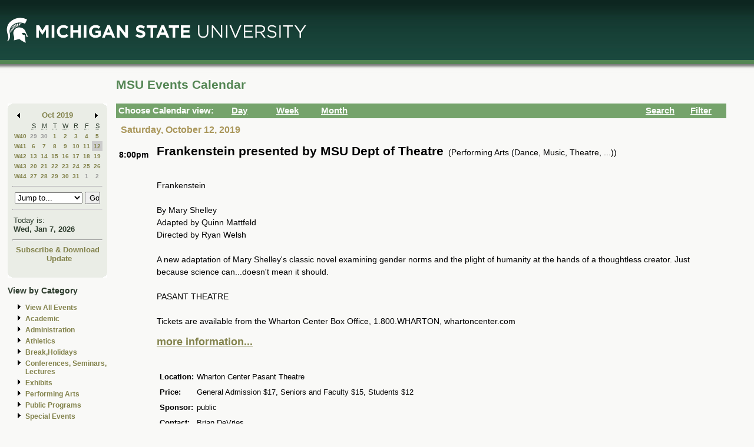

--- FILE ---
content_type: text/css;charset=ISO-8859-1
request_url: https://events.msu.edu/stylesheet.php
body_size: 2548
content:


body { font-family: Arial,Helvetica,Sans-Serif; font-size: 101%; margin:0; }
img { border:0; }
a:link { text-decoration: none; color: #69A869; font-weight: normal; }
a:visited { text-decoration: none; font-weight: normal; color: #69A869; }
a:hover { text-decoration: underline; }
ul.other_nav { list-style: disc url(images/blackarrowright.gif);}
ul { list-style: disc url(images/blackarrowright.gif);}
li { margin-left: -10px; margin-bottom: 5px; font-weight: bold; line-height: 120%; }


.skip-link {  position: absolute;  overflow: hidden;  width: 0;  height: 0; }
.skip-link:active, .skip-link:focus { overflow: visible; width: auto; height: auto; background-color: white; color: #006633; top: 5px; left: 5px; font-weight: bold; font-size: 80%; font-family:Verdana, Arial, Helvetica, sans-serif; padding: 2px; border: medium solid #FF0000; } 


.calendartitle { color : #000000;  font-size: 130%;  font-weight: bold;  }
.datetitle { font-size: 125%;  }
.eventtitlebig { font-size: 150%; font-weight: bold;  }
.eventtimebig {  font-size: 110%;   font-weight: bold;  width: 40px;  text-align: center; }
.littlecalendardatetitle { font-size: ; font-weight: bold;  }
.littlecalendarheader { font-size:70%; }
th.littlecalendarheader { font-weight:normal;}
.littlecalendarday { font-size: 60%; font-weight: none; text-align: center;  }
.littlecalendarother { font-size: ; color : #cccccc;  }
.todayis { font-size: 80%;  }
.weekheaderpast,.weekheaderfuture {  background-color: #aaaaaa;  }
.weekheadertoday {  background-color : #aaaaaa;  }
th.weekheadertoday, th.weekheaderfuture, th.weekheaderpast {  font-weight:normal; }
.monthheaderpast,.monthheaderfuture {  background-color : #aaaaaa;  }
.monthheadertoday {  background-color : #cccccc; }
.past {  background-color : #eeeeee; color : #999999; text-decoration:none;  }
a.past{  color:#999999; font-weight: normal; }
.today {  background-color : #cccccc;  }
.future {  background-color : #ffffff;  }
.eventtime { font-size: ;  }
.eventcategory { font-size: ;  }
.tabactive {  background-color: #69A869;  }
.tabinactive {  background-color: #cccccc;  }
.announcement { font-size: medium; }
.feedbackpos {   color: #00AA00;  font-weight: bold;  font-size: ; }
.feedbackneg {  color: #FF0000;  font-weight: bold;  font-size: ;  }
h3.boxheader {  font-size: medium;  }
.social-header {font-weight: bold;}
.social {line-height: 22px; }


.printinfotitle { font-size: 20px; } /* Used in print friendly page */
.printinfo { font-size: 16px; font-weight: bold;  }   /* Used in print friendly page */





.other_calendar_list_title{  margin-left: 25px; font-size: 1.1em; font-weight: bold; color: #000000; text-decoration:underline; }
.other_calendar_list_item{ margin-left: 50px; font-size: 1.1em; font-weight: bold; color: #69A869; }
.spotlighttitle { padding-top: 5px; padding-right: 5px; font-size: 1.2em; font-weight: bold; color: #69A869; }
.spotlightlink { font-weight: bold; color: #69A869; }
.spotlightimg { float: left; padding-top: 5px; padding-right: 5px; }
.body_block { clear:left; padding-top: 10px; }
ul.month_view li { list-style-image: url(dot.gif); margin-left:-15px; }
table.month_days { border-collapse: collapse;  border:1px solid #cccccc; background-color:#aaaaaa; }
tr.month_days th { padding-top:17px; font-weight:bold; text-align:center; font-size: 90%;  }
.month_days_numbers { font-size: 100%; background-color:#eeeeee; text-align:left; padding-top:4px; padding-left:4px; padding-bottom:4px;  margin-bottom: 0; margin-top: 0; }
.month_days_numbers a { font-weight: bold; }
.month_events_list{ padding-top: 10px; padding-bottom:10px; }



#container {  margin-left: 5px; width: 98%; }


#left { margin: 0pt 5px 0pt 0pt;  margin-top: 5px; margin-left: 3px; padding: 5px;  width: auto;  background: #ffffff; }
#left a {font-weight: bold; }
.sesq_logo { text-align: center; }
#left h2 {display: none; }
#skip_stuff p { margin: 0; }
#sub-down { font-size: 80%; margin-bottom: 4px;}
#left-links { font-size: 75%; margin-bottom: 4px;}
.leftcell { width: 175px; }
#mini_cal_month { font-size: 80%; }
#jumpto_form { height: auto;  }
#jumpto_form form {  margin-top: 0; margin-bottom: 0; }
#above_minical { height: 10px; background: #69A869; }
#below_minical { height: 21px; background: #69A869; }


#content {  padding: 5px; margin-top: 5px; top: 0px; width: auto; }

.Navtoolbarfont { color: #fff; font-weight: bold; font-size: 95%; }
.content_title h1 { font-size: 1.3em;  color: #69A869; font-weight: bold; line-height: 100%; margin: 0; padding: 0; }
#logged_in { font-size: 80%; }
#content_navbar { width: 98%; height: auto; padding-top: 0.2em; padding-bottom: 0.2em; background: #69A869; }
#content_navbar a:hover { text-decoration: underline; color: white; }
#navigation { width: 98%; height: 1.5em; line-height: 1.5em; padding: 8px;}
#navigation_change { float: right;}
#navigation_change table { font-size: 80%; }
#navigation_date {  float: left;  width: 50%; }
#navigation_date h1 { font-size: 120%; font-weight: normal; margin: 0;  }
#filtered {  height: 1.3em; margin-top: 5px; width: 98%;  font-size: 85%; padding: 1px; background-color: #cccccc; }
#filtered_left { float: left; background-color: #cccccc; z-index: 0;  }
#filtered_right { display:inline; float: right; background-color: #cccccc; z-index: 5; }

#content_calendar { clear: both; height: auto; width: 98%; }
#content_calendar table { width: 100%; font-size: 80%;  }
#content_calendar ul { margin-top: 0; }
#content_calendar li { margin-left: -20px; font-weight: normal; }
#content_calendar a {font-weight: normal; }


.currentday { font-style: italic; text-size: 1.0em; }
.currentday_month { font-style: italic; font-size: 0.9em; }



#footer {  padding: 5px;  clear: both;  margin-top: 5px;  text-align: center;  width: 100%;  }
.powered_by { width: 98%; text-align: right; background: #ddd; font-size: 0.9em;}


 

#search form { margin: 0;}
.submit_button { font-size: 120%; font-weight: bold; background-color: #eee; color: #69A869; border-top: 2px solid #BFBFBF; border-left: 2px solid #BFBFBF; border-right: 2px solid #404040; border-bottom: 2px solid #404040; cursor: pointer; }
.found_results { background: #ddd; font-size: 110%; font-weight: bold; width: 30em; text-align: center;   }
#search_results td { font-size: 80%;}
#search_results td.found_results { background: #ddd; font-size: 110%; font-weight: bold; width: 30em; text-align: center; }



/* Special Style Information */

#msu-default-header { background: #006633; width: 99%; height: 34px; text-align: left; margin-left: 0.5%; padding-top: 3px; padding-bottom: 3px;  }
#update { font-size: 80%; }  /* Used for update.php page to make text smaller */
#other_cals { font-size: 90%; } /* Used for other MSU calendars page to make text smaller */
#single_event td { font-size: 110%; text-align: left;} /* Makes single event text larger */
.greenbar { width: 4px; background: #69A869; }  /* Sets single event bar width to 4 pixels */
#loginbox td { font-size: 80%; } /* Makes login box text smaller */
#smaller, #smaller td { font-size: 85%; } /* Makes text in a table smaller */
#contents {  float: right; width: 20%; padding: 7px; background-color: white; border: 2px solid #006633; font-size: 1.0em; margin-left: 10px; margin-bottom: 10px; margin-right: 20px; }
#contents ul { list-style-image: url(images/anchor.gif); }
#contents h2 { font-size: 110%; font-weight: bold;  background: none; margin: 0; padding: 2px; }



--- FILE ---
content_type: application/javascript
request_url: https://events.msu.edu/scripts/events-left-links.js
body_size: 253
content:
var element=document.getElementById("left-links");var sidebarFilters='<h3>View by Category<\/h3>'+'<ul>'+'<li><a href=\"main.php?'+'filtercategories%5B%5D=1&filtercategories%5B%5D=2&filtercategories%5B%5D=3&filtercategories%5B%5D=4&filtercategories%5B%5D=7&filtercategories%5B%5D=5&filtercategories%5B%5D=8&filtercategories%5B%5D=6&filtercategories%5B%5D=13&filtercategories%5B%5D=9&filtercategories%5B%5D=50&filtercategories%5B%5D=52&filtercategories%5B%5D=51&filtercategories%5B%5D=11&filtercategories%5B%5D=12&ok=%A0%A0Apply+Filter%A0%A0&view=day\">View '+'All Events<\/a><\/li>'+'<li><a href=\"main.php?'+'filtercategories%5B%5D=1&ok=%A0%A0Apply+Filter%A0%A0&view=week\">Academic<\/a><\/li>'+'<li><a href=\"main.php?'+'filtercategories%5B%5D=2&ok=%A0%A0Apply+Filter%A0%A0&view=week\">Administration<\/a><\/li>'+'<li><a href=\"main.php?'+'filtercategories%5B%5D=7&ok=%A0%A0Apply+Filter%A0%A0&view=week\">Athletics<\/a><\/li>'+'<li><a href=\"main.php?'+'filtercategories%5B%5D=5&ok=%A0%A0Apply+Filter%A0%A0&view=week\">Break,Holidays<\/a><\/li>'+'<li><a href=\"main.php?'+'filtercategories%5B%5D=8&ok=%A0%A0Apply+Filter%A0%A0&view=week\">Conferences, Seminars, Lectures<\/a><\/li>'+'<li><a href=\"main.php?'+'filtercategories%5B%5D=6&ok=%A0%A0Apply+Filter%A0%A0&view=week\">Exhibits<\/a><\/li>'+'<li><a href=\"main.php?'+'filtercategories%5B%5D=50&ok=%A0%A0Apply+Filter%A0%A0&view=week\">Performing Arts<\/a><\/li>'+'<li><a href=\"main.php?'+'filtercategories%5B%5D=52&ok=%A0%A0Apply+Filter%A0%A0&view=week\">Public Programs<\/a><\/li>'+'<li><a href=\"main.php?'+'filtercategories%5B%5D=51&ok=%A0%A0Apply+Filter%A0%A0&view=week\">Special Events<\/a><\/li>'+'<li><a href=\"main.php?'+'filtercategories%5B%5D=11&ok=%A0%A0Apply+Filter%A0%A0&view=week\">Student Events<\/a><\/li>'+'<li><a href=\"main.php?'+'filtercategories%5B%5D=12&ok=%A0%A0Apply+Filter%A0%A0&view=week\">Training<\/a><\/li>'+'<\/ul>'+'<h3>Related Links<\/h3>'+'<ul>'+'<li><a href=\"main.php?view=abouteventscalendar\">About MSU Calendar <\/a><\/li>'+'<li><a href=\"main.php?view=othercalendars\">Other MSU Calendars<\/a><\/li>'+'<li><a href=\"https:\/\/maps.msu.edu\">Campus Maps<\/a><\/li>'+'<\/ul>';if(element){document.getElementById("left-links").innerHTML=sidebarFilters;}

--- FILE ---
content_type: application/javascript
request_url: https://events.msu.edu/_Incapsula_Resource?SWJIYLWA=719d34d31c8e3a6e6fffd425f7e032f3&ns=1&cb=150407080
body_size: 21232
content:
var _0xaaad=['\x43\x6a\x63\x44','\x77\x71\x73\x4b\x56\x77\x3d\x3d','\x77\x70\x55\x6b\x42\x41\x3d\x3d','\x66\x51\x78\x66','\x51\x6e\x72\x43\x76\x51\x3d\x3d','\x4d\x67\x6e\x44\x67\x4d\x4f\x74\x77\x72\x31\x75','\x4f\x63\x4b\x45\x77\x6f\x34\x2f','\x62\x56\x39\x75','\x77\x72\x6a\x43\x71\x73\x4b\x50\x77\x36\x66\x43\x6b\x67\x72\x44\x75\x30\x41\x3d','\x77\x6f\x44\x43\x67\x38\x4b\x35','\x62\x57\x6e\x44\x6e\x63\x4f\x72\x77\x37\x6f\x37','\x77\x37\x74\x4a\x77\x37\x74\x68\x42\x53\x45\x3d','\x77\x70\x50\x44\x6b\x63\x4f\x4f\x63\x77\x3d\x3d','\x51\x38\x4b\x49\x77\x34\x63\x3d','\x77\x72\x52\x62\x77\x37\x48\x43\x75\x57\x2f\x43\x67\x41\x3d\x3d','\x4a\x45\x4c\x44\x6f\x31\x6a\x44\x67\x69\x67\x64\x46\x73\x4f\x51\x49\x51\x3d\x3d','\x54\x43\x4c\x43\x6e\x41\x3d\x3d','\x65\x4d\x4b\x64\x66\x48\x37\x44\x69\x4d\x4b\x2f\x77\x36\x78\x64\x53\x4d\x4b\x74\x43\x38\x4b\x4a\x77\x6f\x56\x6e\x77\x71\x77\x50\x50\x67\x3d\x3d','\x4a\x56\x58\x43\x6c\x38\x4b\x50','\x77\x70\x54\x43\x6b\x4d\x4b\x6b\x77\x34\x62\x43\x6a\x77\x72\x44\x71\x41\x3d\x3d','\x55\x6d\x49\x4e','\x77\x70\x6e\x43\x76\x43\x4c\x44\x68\x43\x55\x2b\x77\x71\x6f\x3d','\x77\x72\x66\x44\x73\x63\x4b\x4a','\x77\x72\x42\x72\x77\x37\x41\x3d','\x4b\x6c\x50\x43\x71\x41\x77\x33\x4a\x56\x39\x4c\x59\x38\x4b\x42','\x63\x30\x70\x6b\x62\x73\x4b\x2b\x77\x36\x33\x44\x67\x4d\x4f\x38\x77\x36\x35\x48\x56\x77\x3d\x3d','\x46\x69\x48\x44\x71\x38\x4b\x64\x4f\x73\x4b\x31','\x77\x37\x48\x44\x6e\x53\x4d\x3d','\x77\x37\x54\x43\x70\x42\x45\x3d','\x52\x44\x58\x43\x70\x51\x3d\x3d','\x4a\x73\x4b\x67\x44\x67\x3d\x3d','\x42\x6a\x49\x6e\x77\x70\x66\x44\x6b\x78\x44\x44\x70\x67\x63\x3d','\x53\x44\x42\x33','\x5a\x53\x76\x43\x70\x41\x3d\x3d','\x77\x6f\x63\x52\x4c\x38\x4b\x62\x77\x71\x73\x46','\x77\x37\x42\x72\x50\x67\x3d\x3d','\x51\x6e\x6e\x43\x72\x38\x4f\x50\x46\x38\x4b\x65\x59\x73\x4f\x59\x58\x38\x4f\x35\x44\x38\x4f\x4f\x77\x70\x66\x44\x76\x51\x48\x43\x6e\x7a\x5a\x38\x77\x36\x58\x43\x6a\x38\x4f\x44\x54\x51\x38\x76\x66\x45\x72\x43\x73\x73\x4b\x48\x77\x37\x67\x2f\x4d\x45\x2f\x43\x6a\x77\x4c\x43\x69\x79\x77\x66\x77\x70\x59\x30\x77\x72\x45\x3d','\x77\x6f\x38\x56\x77\x36\x4d\x3d','\x62\x55\x4a\x69','\x77\x36\x66\x44\x73\x73\x4f\x48','\x44\x56\x48\x43\x6a\x63\x4b\x4e\x4d\x53\x41\x3d','\x77\x72\x77\x38\x47\x77\x3d\x3d','\x4f\x47\x64\x6f\x5a\x4d\x4f\x6a\x77\x36\x6f\x6b\x77\x72\x7a\x43\x6f\x73\x4b\x33\x77\x71\x55\x3d','\x77\x34\x5a\x6c\x58\x73\x4b\x69\x54\x42\x52\x70\x4b\x67\x3d\x3d','\x5a\x45\x70\x4e\x55\x4d\x4b\x65\x77\x34\x7a\x44\x67\x63\x4f\x74\x77\x37\x4e\x47\x51\x67\x3d\x3d','\x77\x71\x58\x43\x6c\x56\x55\x64\x55\x38\x4f\x61\x42\x4d\x4b\x30','\x77\x72\x54\x44\x71\x4d\x4b\x30','\x42\x38\x4b\x7a\x48\x51\x3d\x3d','\x77\x6f\x34\x51\x77\x6f\x67\x3d','\x4c\x56\x33\x43\x74\x77\x3d\x3d','\x64\x63\x4b\x54\x77\x37\x56\x34','\x43\x4d\x4b\x7a\x48\x68\x41\x33\x45\x38\x4b\x64','\x47\x73\x4b\x49\x77\x71\x6b\x3d','\x66\x7a\x46\x7a','\x77\x34\x58\x43\x74\x38\x4f\x6c\x46\x63\x4b\x34\x77\x36\x7a\x44\x6e\x38\x4b\x62\x55\x63\x4f\x59\x77\x34\x45\x61\x4f\x52\x6a\x43\x74\x63\x4f\x54\x61\x55\x5a\x70\x77\x6f\x6c\x53\x77\x34\x4e\x63\x77\x36\x74\x6d\x46\x4d\x4f\x42\x53\x38\x4f\x6f\x48\x32\x48\x43\x68\x52\x38\x35\x5a\x57\x42\x78\x77\x37\x56\x6a\x77\x34\x77\x3d','\x77\x35\x48\x43\x71\x54\x4d\x3d','\x48\x53\x59\x55\x77\x72\x59\x3d','\x77\x6f\x72\x43\x6c\x4d\x4b\x67','\x42\x7a\x77\x4f\x77\x72\x41\x3d','\x77\x37\x54\x44\x71\x54\x77\x3d','\x77\x72\x6a\x44\x6f\x73\x4b\x41','\x77\x72\x4c\x43\x74\x73\x4b\x48','\x77\x71\x64\x4e\x77\x72\x6b\x3d','\x77\x37\x58\x44\x72\x53\x4a\x48\x56\x38\x4b\x64','\x41\x54\x59\x4a\x77\x72\x6e\x43\x71\x63\x4f\x6f','\x77\x6f\x4c\x44\x74\x63\x4b\x39\x52\x41\x3d\x3d','\x77\x34\x39\x68\x54\x41\x3d\x3d','\x56\x42\x4a\x57','\x77\x6f\x2f\x43\x69\x7a\x6f\x3d','\x77\x6f\x4d\x70\x77\x6f\x6b\x3d','\x62\x46\x39\x49','\x77\x6f\x54\x43\x6f\x41\x67\x3d','\x77\x35\x62\x44\x6c\x63\x4b\x37\x5a\x41\x3d\x3d','\x77\x71\x76\x43\x6d\x67\x45\x3d','\x62\x30\x5a\x53\x59\x38\x4f\x70\x64\x67\x3d\x3d','\x42\x73\x4b\x5a\x4a\x51\x3d\x3d','\x65\x55\x6a\x43\x6a\x67\x3d\x3d','\x77\x36\x7a\x44\x70\x69\x68\x46\x52\x63\x4b\x63\x77\x70\x56\x35\x77\x70\x55\x3d','\x4b\x30\x2f\x44\x72\x45\x33\x44\x74\x53\x38\x3d','\x77\x71\x76\x43\x70\x33\x4d\x3d','\x77\x37\x76\x44\x6c\x4d\x4f\x45','\x77\x70\x74\x59\x77\x6f\x7a\x43\x69\x4d\x4f\x4b','\x58\x63\x4b\x58\x77\x36\x39\x36\x77\x72\x74\x43','\x42\x77\x51\x6a','\x77\x37\x62\x44\x72\x43\x38\x3d','\x77\x35\x37\x44\x67\x73\x4f\x63\x64\x38\x4b\x39\x77\x34\x6b\x3d','\x49\x38\x4b\x6d\x77\x72\x6b\x3d','\x45\x38\x4b\x71\x42\x51\x3d\x3d','\x46\x31\x66\x43\x75\x30\x2f\x44\x67\x4d\x4f\x4d','\x77\x72\x76\x43\x72\x69\x44\x44\x6b\x63\x4b\x6f','\x77\x6f\x44\x43\x70\x7a\x30\x3d','\x77\x34\x76\x43\x6f\x6a\x73\x3d','\x65\x77\x31\x37\x77\x70\x5a\x38\x77\x37\x74\x75\x77\x70\x58\x44\x6a\x67\x3d\x3d','\x77\x36\x37\x43\x76\x53\x41\x3d','\x44\x53\x66\x44\x6f\x41\x3d\x3d','\x77\x37\x41\x62\x47\x58\x62\x44\x75\x52\x37\x44\x69\x33\x35\x48\x77\x34\x38\x3d','\x77\x70\x67\x2f\x77\x35\x67\x3d','\x77\x34\x33\x43\x6c\x63\x4b\x34\x51\x77\x41\x72','\x77\x37\x66\x43\x6b\x73\x4b\x6d','\x55\x31\x44\x43\x6e\x77\x3d\x3d','\x77\x37\x41\x41\x41\x6e\x37\x44\x73\x41\x3d\x3d','\x50\x42\x6f\x46','\x77\x6f\x66\x44\x6c\x52\x73\x3d','\x47\x38\x4b\x35\x4f\x54\x41\x73\x46\x38\x4b\x57\x77\x36\x38\x3d','\x49\x73\x4b\x38\x4d\x67\x3d\x3d','\x42\x73\x4b\x63\x63\x77\x39\x45\x57\x73\x4f\x72\x55\x43\x6b\x61\x77\x70\x56\x6d\x77\x72\x64\x4a\x77\x37\x6e\x43\x68\x41\x3d\x3d','\x59\x41\x6e\x43\x73\x67\x50\x44\x67\x6b\x59\x3d','\x57\x33\x64\x5a','\x77\x71\x6f\x5a\x77\x37\x63\x3d','\x61\x78\x73\x32','\x77\x6f\x4a\x6f\x77\x6f\x76\x43\x74\x52\x6a\x44\x75\x42\x33\x43\x71\x57\x72\x43\x6b\x4d\x4f\x51\x77\x36\x64\x2b\x77\x34\x38\x77\x41\x73\x4f\x57','\x77\x37\x6e\x43\x73\x33\x7a\x44\x6d\x4d\x4f\x2b\x64\x73\x4b\x36\x65\x4d\x4b\x75','\x57\x55\x48\x43\x74\x6b\x72\x44\x68\x77\x3d\x3d','\x42\x73\x4b\x34\x44\x69\x45\x6d\x4d\x63\x4b\x65','\x77\x71\x45\x4c\x47\x58\x58\x44\x71\x42\x41\x3d','\x45\x51\x58\x44\x73\x77\x3d\x3d','\x77\x35\x37\x44\x73\x63\x4f\x32\x5a\x4d\x4b\x6b\x4a\x38\x4f\x61\x77\x71\x66\x43\x71\x4d\x4f\x63\x46\x56\x77\x71\x56\x38\x4f\x32\x45\x58\x4d\x37\x77\x71\x68\x52\x77\x71\x72\x43\x74\x57\x66\x44\x67\x38\x4b\x58\x77\x34\x73\x49\x57\x54\x55\x34\x77\x71\x2f\x44\x6b\x73\x4f\x62\x4c\x6e\x42\x4b','\x77\x6f\x31\x39\x77\x34\x67\x3d','\x77\x6f\x4c\x44\x72\x4d\x4b\x37\x53\x38\x4f\x6d\x77\x72\x58\x43\x68\x77\x3d\x3d','\x77\x70\x37\x44\x70\x63\x4b\x67\x53\x38\x4f\x37\x77\x72\x4d\x3d','\x77\x37\x7a\x43\x73\x33\x37\x44\x6d\x4d\x4f\x39\x64\x73\x4b\x2f\x65\x4d\x4b\x76','\x77\x72\x34\x65\x47\x33\x76\x44\x71\x41\x3d\x3d','\x77\x6f\x49\x57\x46\x54\x64\x33\x77\x35\x51\x67\x77\x37\x4c\x44\x76\x73\x4b\x50\x48\x63\x4f\x6b','\x77\x72\x38\x75\x62\x51\x3d\x3d','\x4b\x32\x52\x7a\x63\x4d\x4f\x2b\x77\x37\x59\x69','\x61\x44\x63\x6e\x77\x35\x48\x44\x6b\x31\x42\x69\x77\x34\x34\x76','\x4c\x63\x4b\x36\x77\x6f\x6f\x3d','\x77\x34\x7a\x44\x6c\x73\x4b\x6e\x62\x51\x56\x71\x77\x71\x6a\x43\x76\x67\x6a\x43\x6a\x38\x4b\x49\x42\x53\x38\x6c\x50\x56\x73\x5a\x51\x33\x64\x6a\x77\x37\x63\x62\x77\x71\x6a\x43\x71\x52\x4c\x44\x6b\x4d\x4b\x31\x77\x37\x59\x4c\x77\x36\x2f\x44\x68\x6c\x66\x43\x6a\x32\x38\x3d','\x4f\x63\x4b\x64\x77\x6f\x67\x77\x5a\x32\x4e\x4b','\x77\x72\x6f\x79\x77\x36\x37\x43\x6c\x4d\x4f\x32\x77\x35\x64\x75\x77\x35\x45\x3d','\x53\x42\x6f\x55','\x59\x4d\x4b\x42\x77\x36\x62\x43\x71\x7a\x76\x43\x71\x4d\x4b\x69','\x77\x37\x2f\x43\x73\x78\x4c\x44\x68\x41\x3d\x3d','\x77\x6f\x33\x43\x6e\x32\x49\x3d','\x77\x35\x64\x75\x57\x4d\x4b\x79\x54\x52\x70\x69\x50\x55\x30\x3d','\x77\x37\x2f\x44\x6f\x53\x42\x46\x54\x63\x4b\x55\x77\x70\x5a\x35\x77\x35\x48\x43\x6c\x33\x37\x43\x73\x63\x4f\x46\x77\x6f\x33\x43\x73\x73\x4f\x5a\x4c\x38\x4f\x57\x77\x72\x31\x79\x77\x70\x59\x3d','\x77\x72\x4c\x43\x6c\x38\x4b\x4a','\x66\x52\x4e\x7a\x77\x70\x70\x75','\x77\x71\x59\x6a\x77\x71\x4d\x57\x63\x79\x38\x3d','\x77\x6f\x46\x30\x77\x70\x4c\x43\x75\x77\x55\x3d','\x77\x35\x48\x43\x6e\x38\x4b\x6d','\x77\x34\x7a\x44\x69\x78\x73\x3d','\x5a\x6c\x74\x56\x64\x38\x4f\x70\x62\x51\x3d\x3d','\x77\x34\x5a\x4c\x53\x77\x3d\x3d','\x42\x53\x6f\x64','\x77\x71\x77\x33\x77\x37\x66\x43\x6c\x73\x4f\x78\x77\x35\x68\x63\x77\x35\x48\x44\x75\x77\x4c\x44\x71\x67\x3d\x3d','\x64\x30\x6c\x57\x52\x4d\x4b\x44\x77\x35\x44\x44\x68\x77\x3d\x3d','\x77\x36\x31\x66\x48\x46\x55\x47\x77\x37\x55\x3d','\x77\x36\x2f\x43\x6b\x78\x63\x3d','\x54\x53\x37\x43\x74\x77\x3d\x3d','\x77\x6f\x2f\x44\x67\x63\x4f\x54\x66\x4d\x4b\x36\x77\x34\x51\x3d','\x77\x71\x58\x43\x75\x30\x41\x3d','\x77\x72\x72\x44\x6b\x7a\x62\x44\x72\x57\x4a\x37\x48\x32\x74\x70\x53\x73\x4f\x6f\x77\x37\x72\x44\x70\x63\x4b\x35\x77\x37\x50\x43\x71\x63\x4b\x31\x55\x6d\x6c\x46\x47\x41\x3d\x3d','\x77\x34\x70\x4a\x77\x70\x44\x43\x6d\x73\x4f\x62\x49\x51\x3d\x3d','\x77\x72\x78\x31\x77\x36\x67\x3d','\x77\x72\x48\x43\x6e\x45\x49\x50\x58\x63\x4f\x54\x50\x73\x4b\x6a\x77\x34\x74\x76\x77\x6f\x45\x69\x77\x34\x31\x50\x46\x47\x6a\x44\x69\x58\x74\x34\x77\x6f\x58\x44\x73\x42\x6a\x44\x6b\x73\x4f\x33\x51\x51\x51\x3d','\x63\x53\x58\x43\x6a\x51\x3d\x3d','\x45\x57\x4c\x44\x74\x77\x3d\x3d','\x44\x38\x4b\x4b\x4d\x78\x62\x44\x72\x73\x4f\x70\x62\x73\x4b\x4d\x77\x36\x68\x78\x77\x35\x67\x3d','\x77\x36\x4c\x43\x6e\x77\x72\x43\x68\x73\x4b\x52\x5a\x73\x4f\x43\x77\x72\x6b\x3d','\x77\x34\x50\x43\x71\x54\x51\x3d','\x77\x36\x76\x43\x6f\x78\x66\x44\x68\x55\x50\x43\x75\x6b\x4c\x43\x70\x68\x41\x56','\x43\x73\x4b\x56\x49\x77\x50\x44\x68\x73\x4f\x67\x56\x4d\x4b\x48\x77\x36\x51\x3d','\x77\x72\x6b\x4c\x42\x47\x59\x3d','\x64\x57\x33\x44\x6b\x63\x4f\x67\x77\x36\x73\x6e','\x5a\x52\x62\x43\x76\x67\x41\x3d','\x5a\x4d\x4b\x41\x77\x36\x44\x43\x70\x79\x2f\x43\x67\x67\x3d\x3d','\x43\x54\x59\x55\x77\x72\x58\x43\x71\x63\x4f\x76\x4a\x77\x3d\x3d','\x77\x70\x67\x42\x49\x38\x4b\x50\x77\x71\x73\x66','\x46\x53\x55\x42','\x77\x70\x66\x43\x75\x45\x49\x3d','\x58\x48\x5a\x4f','\x77\x6f\x76\x43\x6b\x4d\x4b\x2b\x77\x37\x58\x43\x6b\x67\x38\x3d','\x77\x35\x58\x44\x6b\x42\x55\x3d','\x77\x72\x62\x44\x6b\x38\x4f\x50','\x77\x72\x30\x59\x4a\x41\x3d\x3d','\x77\x37\x7a\x43\x6b\x31\x59\x47\x57\x73\x4f\x53\x46\x63\x4f\x6d\x77\x35\x5a\x74\x77\x35\x30\x74\x77\x35\x6c\x41\x44\x6d\x49\x3d','\x4e\x4d\x4b\x4f\x47\x48\x62\x43\x69\x73\x4b\x71\x77\x72\x52\x47','\x42\x30\x33\x43\x6a\x41\x3d\x3d','\x49\x38\x4b\x65\x77\x70\x51\x35','\x77\x72\x49\x36\x77\x37\x54\x43\x6d\x4d\x4f\x2f\x77\x35\x64\x33\x77\x35\x76\x44\x73\x51\x3d\x3d','\x49\x6c\x4c\x44\x71\x31\x6e\x44\x74\x54\x51\x3d','\x77\x36\x48\x43\x70\x78\x66\x44\x68\x55\x66\x43\x76\x6d\x4c\x43\x73\x42\x4a\x65\x77\x70\x6a\x43\x6c\x77\x56\x4b\x61\x53\x6b\x3d','\x77\x6f\x54\x44\x6f\x63\x4b\x69\x57\x63\x4f\x71','\x77\x72\x66\x43\x6c\x56\x6b\x4d\x57\x38\x4f\x50','\x77\x6f\x49\x59\x51\x7a\x74\x6f\x77\x34\x45\x78\x77\x37\x50\x44\x75\x4d\x4f\x49\x45\x38\x4f\x36\x77\x37\x56\x49\x77\x37\x73\x45\x77\x70\x6b\x3d','\x77\x34\x72\x44\x6d\x38\x4b\x2b\x66\x77\x6b\x3d','\x44\x43\x4d\x58\x77\x70\x44\x43\x76\x4d\x4f\x74\x4d\x67\x3d\x3d','\x77\x34\x78\x68\x53\x73\x4b\x2b\x54\x42\x4a\x34\x4e\x31\x74\x55\x77\x72\x7a\x44\x6e\x63\x4f\x66\x66\x48\x30\x71\x4e\x48\x62\x44\x6a\x6c\x64\x44\x45\x4d\x4b\x53\x42\x69\x76\x43\x67\x73\x4b\x53','\x54\x63\x4b\x65\x66\x68\x52\x50','\x77\x72\x2f\x43\x6d\x7a\x30\x3d','\x77\x72\x30\x43\x41\x6e\x58\x44\x74\x52\x62\x44\x6b\x51\x3d\x3d','\x77\x72\x5a\x66\x77\x36\x6e\x43\x74\x33\x7a\x43\x69\x63\x4b\x4a\x77\x72\x72\x43\x6b\x6b\x62\x44\x73\x67\x37\x43\x6c\x67\x38\x41\x77\x34\x67\x34\x49\x51\x3d\x3d','\x77\x35\x6a\x44\x76\x4d\x4f\x76\x64\x73\x4b\x6f','\x77\x35\x37\x44\x73\x63\x4f\x69\x64\x38\x4b\x72\x4a\x73\x4f\x33\x77\x71\x38\x3d','\x77\x70\x6f\x46\x4f\x38\x4b\x42\x77\x72\x67\x57\x77\x72\x66\x44\x72\x38\x4f\x66\x44\x30\x73\x55\x57\x58\x45\x37\x62\x46\x58\x44\x6e\x63\x4f\x72','\x63\x55\x52\x50\x56\x73\x4b\x50','\x77\x72\x62\x43\x6c\x56\x55\x4d\x52\x73\x4f\x55\x46\x38\x4b\x6a\x77\x34\x45\x3d','\x77\x35\x4a\x73\x58\x63\x4b\x6a\x54\x52\x78\x2b\x4e\x51\x3d\x3d','\x77\x71\x77\x33\x77\x37\x66\x43\x6c\x73\x4f\x78\x77\x35\x68\x63\x77\x35\x48\x44\x75\x77\x4c\x43\x73\x73\x4f\x31\x77\x37\x59\x4e\x77\x36\x78\x78\x63\x41\x3d\x3d','\x77\x70\x30\x34\x77\x37\x62\x43\x6d\x4d\x4f\x75\x77\x35\x4e\x62\x77\x37\x76\x44\x6f\x52\x7a\x43\x73\x73\x4f\x34\x77\x37\x59\x3d','\x77\x6f\x4c\x43\x6a\x63\x4b\x35\x77\x36\x48\x43\x6b\x68\x51\x3d','\x77\x34\x76\x44\x6e\x38\x4b\x77\x59\x51\x56\x77\x77\x71\x4c\x43\x69\x54\x77\x3d','\x77\x37\x7a\x44\x73\x43\x56\x54\x56\x38\x4b\x47','\x77\x72\x7a\x44\x6c\x4d\x4f\x56\x65\x73\x4b\x67\x77\x35\x6a\x44\x6f\x63\x4b\x2b','\x64\x41\x76\x43\x70\x41\x63\x7a\x50\x77\x3d\x3d','\x77\x34\x4c\x43\x6b\x63\x4b\x36\x53\x43\x51\x72\x53\x73\x4f\x50\x42\x63\x4f\x34\x51\x41\x3d\x3d','\x45\x44\x62\x44\x72\x63\x4b\x46\x4a\x38\x4b\x6a','\x66\x6a\x45\x78\x77\x35\x76\x44\x6d\x46\x77\x3d','\x66\x73\x4b\x4a\x77\x72\x6a\x44\x72\x73\x4b\x69\x77\x71\x51\x3d','\x77\x36\x72\x43\x76\x67\x6a\x44\x6e\x31\x54\x43\x72\x41\x3d\x3d','\x4d\x52\x7a\x44\x69\x38\x4f\x34\x77\x71\x67\x3d','\x4c\x4d\x4b\x4a\x77\x70\x51\x6b\x65\x6e\x34\x3d','\x61\x46\x56\x52','\x57\x47\x6f\x2b\x77\x6f\x58\x44\x6b\x77\x73\x3d','\x77\x70\x38\x59\x55\x7a\x4e\x39\x77\x34\x6b\x3d','\x77\x34\x44\x43\x68\x38\x4b\x7a\x56\x78\x73\x75\x51\x73\x4f\x55\x48\x41\x3d\x3d','\x77\x35\x6e\x44\x67\x73\x4b\x37\x65\x52\x68\x33','\x53\x38\x4b\x4b\x64\x41\x64\x44\x57\x38\x4f\x62\x46\x54\x6f\x46\x77\x70\x64\x76','\x77\x34\x64\x34\x56\x63\x4b\x6b\x58\x77\x41\x3d','\x77\x70\x58\x44\x6f\x43\x33\x44\x6f\x32\x78\x39\x4e\x47\x4e\x77\x54\x4d\x4b\x77','\x50\x6e\x42\x76\x5a\x4d\x4f\x6a\x77\x36\x73\x3d','\x4a\x4d\x4b\x4f\x4a\x6b\x50\x43\x6a\x63\x4b\x33\x77\x72\x56\x4d\x47\x73\x4b\x6c\x56\x73\x4b\x61\x77\x35\x34\x3d','\x77\x6f\x62\x44\x6e\x4d\x4f\x55\x61\x4d\x4b\x36\x77\x35\x38\x3d','\x57\x58\x30\x36\x77\x72\x66\x44\x6b\x67\x7a\x43\x74\x45\x58\x43\x67\x67\x4e\x49\x77\x37\x39\x4c\x77\x36\x48\x43\x6a\x58\x54\x44\x75\x51\x5a\x72\x77\x70\x76\x44\x68\x56\x68\x77','\x77\x34\x4e\x55\x77\x70\x66\x43\x6a\x73\x4f\x62\x4f\x67\x3d\x3d','\x55\x6a\x42\x4b\x77\x71\x6b\x4e\x77\x35\x30\x37\x5a\x38\x4f\x6e\x77\x35\x33\x43\x6d\x7a\x31\x6b\x4c\x73\x4b\x63\x77\x36\x66\x43\x71\x38\x4f\x6b\x77\x72\x6e\x44\x67\x73\x4f\x6b\x77\x34\x4d\x3d','\x77\x72\x31\x47\x77\x37\x62\x43\x72\x57\x2f\x43\x6d\x77\x3d\x3d','\x62\x6c\x46\x59\x5a\x63\x4f\x77\x59\x4d\x4b\x4b\x4a\x4d\x4f\x6b\x77\x36\x6f\x49\x77\x36\x58\x43\x75\x4d\x4f\x4f\x45\x6d\x44\x43\x73\x52\x72\x43\x74\x7a\x35\x79\x77\x34\x5a\x74\x77\x72\x6f\x4a\x62\x38\x4b\x46\x48\x38\x4f\x44\x77\x71\x41\x3d','\x43\x73\x4b\x75\x41\x7a\x63\x71\x44\x51\x3d\x3d','\x4b\x68\x48\x44\x73\x38\x4b\x54\x4d\x63\x4b\x30\x61\x63\x4f\x6f\x48\x73\x4b\x72\x56\x73\x4b\x6f\x77\x72\x62\x44\x70\x45\x4c\x43\x75\x77\x68\x74\x77\x70\x48\x44\x68\x73\x4f\x62','\x43\x38\x4b\x35\x43\x54\x45\x7a\x47\x38\x4b\x57\x77\x37\x7a\x43\x6e\x30\x6c\x45\x77\x71\x33\x43\x73\x4d\x4b\x79\x5a\x73\x4f\x37\x77\x72\x62\x43\x72\x79\x72\x44\x6e\x4d\x4f\x70\x77\x36\x48\x43\x71\x31\x4c\x44\x69\x58\x6a\x44\x6a\x78\x4a\x72\x77\x36\x6a\x44\x68\x73\x4f\x35\x77\x72\x4c\x43\x75\x4d\x4b\x63\x41\x6c\x51\x3d','\x77\x70\x76\x43\x6f\x54\x2f\x44\x6f\x7a\x67\x67','\x77\x71\x56\x5a\x46\x6c\x45\x74\x77\x37\x7a\x44\x6e\x63\x4f\x31\x4e\x73\x4f\x79\x49\x4d\x4f\x5a\x77\x37\x6a\x44\x6d\x4d\x4f\x75\x64\x6c\x66\x43\x6a\x73\x4f\x53\x77\x36\x59\x56\x4d\x63\x4b\x71\x44\x44\x6f\x53\x77\x71\x6b\x69','\x77\x37\x46\x49\x48\x56\x45\x58\x77\x36\x37\x44\x6e\x63\x4b\x2f\x4b\x73\x4f\x78\x50\x73\x4f\x4c\x77\x36\x4c\x44\x67\x73\x4f\x30','\x77\x70\x45\x63\x4a\x4d\x4b\x62\x77\x71\x73\x45','\x66\x46\x74\x4a\x59\x38\x4f\x30\x61\x73\x4b\x4b','\x77\x6f\x73\x56\x57\x6a\x42\x75\x77\x34\x78\x72\x77\x36\x37\x44\x72\x38\x4b\x58\x42\x38\x4f\x6a\x77\x37\x64\x6a','\x77\x6f\x44\x44\x70\x63\x4b\x2f\x57\x63\x4f\x6d\x77\x71\x6e\x43\x6b\x51\x3d\x3d','\x61\x67\x39\x41\x77\x71\x63\x4a\x77\x35\x39\x38\x59\x73\x4f\x34\x77\x36\x33\x43\x73\x52\x78\x53\x41\x67\x3d\x3d','\x77\x71\x2f\x44\x68\x79\x72\x44\x75\x58\x39\x6d','\x77\x72\x30\x63\x47\x48\x48\x44\x75\x51\x76\x44\x6b\x51\x3d\x3d','\x46\x38\x4b\x45\x4b\x55\x50\x43\x69\x38\x4b\x77\x77\x72\x39\x4d\x47\x63\x4b\x39\x52\x67\x3d\x3d','\x61\x78\x74\x32\x77\x6f\x42\x75\x77\x36\x45\x3d','\x77\x72\x6a\x44\x6d\x6a\x4c\x44\x76\x32\x4a\x6e\x4a\x53\x59\x32\x57\x4d\x4b\x6d\x77\x72\x50\x43\x6f\x77\x3d\x3d','\x77\x34\x50\x43\x6e\x6a\x67\x3d','\x57\x6e\x34\x34\x77\x70\x54\x44\x68\x68\x54\x43\x6a\x30\x44\x43\x69\x67\x51\x63\x77\x71\x31\x43\x77\x34\x37\x43\x6a\x58\x6a\x44\x72\x42\x67\x3d','\x66\x46\x39\x58\x5a\x63\x4f\x34','\x77\x36\x76\x43\x6e\x73\x4b\x54','\x77\x37\x50\x43\x67\x77\x72\x43\x67\x63\x4b\x4b\x65\x4d\x4b\x44\x77\x71\x4e\x30\x77\x35\x63\x38\x66\x38\x4b\x72\x77\x35\x31\x2b\x41\x73\x4b\x67','\x52\x38\x4b\x54\x77\x36\x31\x6f\x77\x71\x6f\x3d','\x4c\x32\x64\x56\x59\x38\x4f\x6c\x77\x37\x45\x2f\x77\x72\x67\x3d','\x5a\x46\x39\x4e\x65\x63\x4f\x36\x5a\x4d\x4b\x51\x50\x38\x4b\x34\x77\x70\x73\x30\x77\x36\x4c\x43\x71\x4d\x4f\x76\x47\x6e\x50\x43\x71\x78\x38\x3d','\x77\x37\x72\x44\x75\x44\x6c\x6a\x54\x38\x4b\x55\x77\x6f\x68\x76','\x45\x63\x4b\x48\x4d\x42\x6a\x44\x6f\x4d\x4f\x6d\x52\x63\x4b\x47\x77\x36\x49\x72\x77\x6f\x72\x44\x6d\x30\x58\x43\x6f\x31\x59\x3d','\x41\x4d\x4b\x6c\x43\x54\x51\x72','\x77\x6f\x6e\x43\x6c\x4d\x4b\x6d\x77\x37\x76\x43\x67\x51\x62\x44\x75\x55\x78\x55\x54\x4d\x4f\x2b\x4d\x6d\x58\x43\x75\x6c\x42\x64\x4f\x4d\x4f\x77\x41\x63\x4f\x30','\x77\x71\x6e\x44\x6b\x43\x33\x44\x70\x47\x35\x32\x4e\x47\x64\x2b\x55\x41\x3d\x3d','\x5a\x46\x39\x4e\x65\x63\x4f\x36\x5a\x4d\x4b\x51\x50\x38\x4b\x34\x77\x70\x73\x37\x77\x37\x50\x43\x73\x38\x4f\x4c\x41\x33\x50\x43\x76\x77\x6e\x44\x72\x33\x45\x4b\x77\x37\x59\x70','\x77\x70\x48\x43\x6c\x4d\x4b\x38\x77\x36\x66\x43\x67\x77\x3d\x3d','\x61\x31\x56\x2f','\x55\x41\x7a\x43\x67\x73\x4f\x2b\x77\x71\x56\x69\x59\x51\x63\x3d','\x64\x4d\x4b\x64\x65\x41\x52\x4a\x51\x63\x4b\x78\x47\x79\x6b\x56\x77\x6f\x63\x69\x77\x72\x56\x42\x77\x36\x50\x43\x68\x63\x4b\x77\x77\x72\x46\x69\x77\x70\x66\x44\x69\x38\x4f\x2b\x53\x4d\x4f\x46\x77\x72\x56\x58','\x66\x38\x4b\x4f\x77\x36\x37\x43\x75\x79\x59\x3d','\x77\x70\x78\x78\x77\x70\x50\x43\x73\x42\x54\x44\x70\x41\x4d\x3d','\x77\x34\x6c\x6c\x52\x63\x4b\x6b','\x77\x71\x50\x43\x75\x69\x48\x44\x68\x73\x4b\x6f\x65\x4d\x4f\x4b','\x47\x4d\x4b\x2f\x42\x43\x41\x78\x43\x63\x4f\x57\x77\x36\x66\x44\x68\x42\x6c\x43\x77\x72\x76\x43\x68\x4d\x4b\x45\x59\x38\x4f\x38\x77\x72\x72\x44\x75\x48\x48\x43\x67\x41\x3d\x3d','\x4d\x6c\x72\x44\x72\x77\x3d\x3d','\x77\x35\x50\x44\x6a\x38\x4b\x6d\x62\x78\x35\x54\x77\x70\x37\x43\x76\x77\x54\x43\x6b\x77\x3d\x3d','\x77\x6f\x4d\x4e\x49\x38\x4b\x4d\x77\x72\x41\x41\x77\x36\x33\x44\x72\x38\x4f\x59\x56\x56\x6b\x44\x63\x33\x41\x67\x59\x6b\x76\x44\x6a\x4d\x4b\x6b\x77\x70\x67\x54','\x52\x54\x76\x43\x6f\x51\x3d\x3d','\x59\x68\x5a\x62\x77\x71\x41\x61\x77\x37\x73\x33\x65\x38\x4f\x74\x77\x36\x72\x43\x70\x67\x3d\x3d','\x4e\x38\x4b\x49\x4a\x57\x62\x43\x6c\x38\x4b\x30\x77\x37\x52\x32\x48\x73\x4b\x7a\x65\x4d\x4b\x35\x77\x36\x4a\x2b\x77\x37\x4d\x58\x61\x51\x33\x44\x70\x69\x78\x41\x77\x6f\x50\x44\x73\x6a\x68\x62\x50\x4d\x4f\x66\x4b\x51\x3d\x3d','\x42\x45\x7a\x43\x69\x73\x4b\x5a\x4d\x54\x73\x3d','\x55\x4d\x4b\x4e\x77\x72\x54\x44\x6a\x63\x4b\x4c\x77\x6f\x37\x44\x6b\x4d\x4b\x74\x77\x72\x4e\x50\x77\x70\x4c\x43\x6d\x38\x4f\x4b\x51\x41\x6e\x43\x6b\x4d\x4f\x78\x77\x70\x44\x44\x70\x4d\x4b\x55\x77\x35\x73\x3d','\x77\x6f\x4d\x4e\x49\x38\x4b\x4d\x77\x72\x41\x41\x77\x36\x33\x44\x6f\x38\x4f\x43\x54\x30\x38\x46\x53\x57\x41\x71\x63\x55\x7a\x44\x69\x73\x4b\x33\x77\x35\x46\x4d\x77\x37\x54\x44\x70\x45\x30\x70\x64\x38\x4f\x55\x65\x6b\x55\x3d','\x53\x56\x37\x43\x74\x46\x44\x44\x68\x38\x4f\x62\x77\x71\x56\x45\x77\x6f\x33\x44\x72\x67\x63\x3d','\x55\x78\x7a\x43\x6f\x68\x67\x69\x4c\x55\x4d\x47\x5a\x4d\x4f\x46\x77\x36\x49\x6f\x54\x55\x56\x63\x77\x70\x7a\x44\x6f\x77\x66\x44\x68\x38\x4b\x4f\x77\x72\x33\x43\x73\x63\x4f\x30\x77\x37\x73\x68\x77\x36\x2f\x43\x6a\x6d\x37\x44\x67\x41\x4e\x4f\x5a\x4d\x4f\x4c\x44\x4d\x4b\x64\x65\x38\x4b\x63\x45\x7a\x78\x4f\x77\x37\x6c\x53\x4c\x63\x4f\x6e\x77\x6f\x66\x44\x6a\x30\x39\x66\x77\x71\x48\x44\x68\x54\x66\x43\x6d\x38\x4f\x50\x77\x36\x44\x44\x73\x78\x56\x2b\x64\x73\x4b\x52\x77\x34\x31\x54\x77\x34\x4a\x50\x48\x45\x48\x43\x73\x78\x37\x43\x71\x77\x6e\x43\x75\x63\x4b\x41\x59\x73\x4b\x34\x77\x6f\x39\x76\x77\x37\x6e\x44\x6e\x6c\x76\x44\x70\x6e\x37\x43\x70\x57\x50\x43\x6b\x55\x55\x3d','\x77\x6f\x6a\x43\x75\x44\x72\x44\x70\x53\x6b\x3d','\x58\x56\x31\x45','\x65\x44\x7a\x43\x67\x67\x3d\x3d','\x77\x35\x50\x43\x74\x63\x4b\x67\x61\x73\x4b\x2f\x44\x6e\x66\x44\x6c\x38\x4b\x77','\x77\x71\x35\x62\x77\x36\x33\x43\x72\x58\x4c\x43\x68\x38\x4b\x54\x77\x71\x59\x3d','\x77\x35\x6a\x44\x75\x4d\x4f\x78\x63\x4d\x4b\x6b\x4a\x73\x4f\x72\x77\x72\x45\x3d','\x77\x71\x54\x44\x6b\x43\x66\x44\x72\x77\x3d\x3d','\x77\x37\x33\x44\x70\x79\x39\x56\x54\x73\x4b\x51\x77\x70\x56\x6f\x77\x35\x2f\x43\x6d\x6d\x4c\x44\x73\x73\x4f\x46\x77\x6f\x37\x43\x73\x38\x4f\x53\x50\x63\x4f\x79\x77\x72\x78\x7a\x77\x70\x63\x3d','\x41\x79\x2f\x44\x71\x4d\x4b\x44\x4e\x67\x3d\x3d','\x77\x72\x67\x30\x77\x36\x48\x43\x68\x4d\x4f\x31\x77\x35\x4e\x74\x77\x34\x44\x44\x6a\x68\x6e\x43\x73\x38\x4f\x2b','\x77\x70\x76\x43\x72\x7a\x66\x44\x76\x47\x49\x6e\x77\x71\x44\x44\x6d\x31\x2f\x43\x72\x6c\x54\x44\x6d\x4d\x4f\x67\x77\x6f\x72\x44\x68\x63\x4b\x6a\x77\x35\x56\x6d\x77\x36\x72\x44\x76\x31\x76\x43\x71\x51\x3d\x3d','\x4e\x73\x4b\x41\x4a\x33\x66\x43\x6e\x51\x3d\x3d','\x47\x54\x77\x30\x77\x71\x72\x43\x72\x38\x4f\x70\x4f\x63\x4b\x73','\x55\x58\x63\x35\x77\x70\x48\x44\x6b\x78\x41\x3d','\x77\x71\x51\x6e\x77\x72\x73\x59\x59\x43\x62\x44\x68\x31\x54\x43\x74\x52\x72\x43\x75\x4d\x4f\x77\x59\x4d\x4f\x59\x77\x36\x35\x4b\x5a\x78\x2f\x43\x76\x79\x5a\x57\x77\x70\x6c\x31\x77\x72\x30\x3d','\x61\x7a\x67\x76\x77\x34\x48\x44\x6b\x41\x3d\x3d','\x61\x73\x4b\x41\x77\x36\x7a\x43\x6f\x43\x62\x43\x68\x4d\x4b\x77\x77\x36\x31\x50\x77\x37\x38\x3d','\x66\x42\x64\x72','\x42\x56\x48\x43\x6c\x63\x4b\x44\x4a\x69\x30\x46\x59\x73\x4f\x53\x77\x72\x59\x3d','\x4f\x42\x6e\x44\x67\x4d\x4f\x70\x77\x72\x31\x76\x77\x35\x72\x44\x69\x77\x3d\x3d','\x65\x73\x4b\x4d\x77\x37\x44\x43\x71\x79\x62\x43\x69\x63\x4f\x71\x77\x37\x4e\x4a\x77\x37\x58\x44\x72\x63\x4f\x79','\x77\x6f\x52\x6c\x77\x70\x4c\x43\x70\x78\x51\x3d','\x41\x69\x66\x44\x6f\x4d\x4b\x43\x4f\x77\x3d\x3d','\x77\x35\x56\x50\x77\x6f\x7a\x43\x6d\x4d\x4f\x4b\x4a\x38\x4f\x48\x57\x41\x78\x71\x63\x4d\x4b\x2f\x62\x41\x3d\x3d','\x48\x53\x76\x44\x72\x63\x4b\x52\x4f\x38\x4b\x6b','\x61\x41\x78\x4f\x77\x72\x55\x42','\x77\x70\x66\x44\x72\x38\x4b\x76\x58\x4d\x4f\x6d\x77\x6f\x54\x43\x6f\x73\x4f\x48\x46\x4d\x4b\x47\x77\x6f\x78\x61\x57\x6b\x66\x44\x74\x38\x4b\x5a','\x77\x34\x76\x44\x70\x63\x4f\x71\x63\x4d\x4b\x35\x4f\x67\x3d\x3d','\x61\x41\x78\x4f\x77\x72\x55\x42\x77\x36\x77\x33\x61\x73\x4f\x2b\x77\x34\x76\x43\x76\x41\x39\x4f\x47\x73\x4b\x72','\x77\x71\x6a\x43\x6f\x42\x76\x44\x67\x63\x4b\x76\x53\x4d\x4f\x35\x61\x38\x4f\x72\x77\x36\x6a\x43\x76\x63\x4b\x75\x77\x37\x2f\x43\x6b\x4d\x4b\x33\x41\x69\x7a\x43\x73\x42\x72\x43\x73\x38\x4b\x51\x77\x35\x45\x3d','\x4c\x47\x46\x6f\x63\x38\x4f\x34\x77\x36\x39\x2f\x77\x70\x66\x43\x6e\x38\x4b\x63\x77\x70\x50\x43\x76\x63\x4f\x2b\x66\x45\x51\x42\x51\x6a\x6b\x70','\x46\x69\x58\x44\x71\x73\x4f\x4f\x77\x6f\x78\x49\x77\x36\x72\x44\x70\x67\x44\x44\x6c\x4d\x4f\x67\x51\x67\x3d\x3d','\x62\x32\x33\x44\x68\x63\x4f\x6c\x77\x36\x6b\x79\x4b\x38\x4f\x4a\x77\x35\x55\x58\x4c\x38\x4b\x33\x77\x34\x67\x2b\x77\x72\x62\x44\x6b\x33\x6c\x72\x41\x53\x7a\x44\x68\x4d\x4b\x76\x52\x4d\x4f\x2b\x58\x7a\x6a\x44\x71\x38\x4b\x44\x77\x72\x51\x3d','\x77\x72\x7a\x44\x6e\x69\x2f\x44\x76\x32\x34\x3d','\x66\x6e\x6e\x43\x74\x67\x3d\x3d','\x77\x70\x6b\x4e\x49\x4d\x4b\x4e\x77\x6f\x73\x4f\x77\x72\x50\x44\x70\x63\x4f\x65','\x41\x63\x4b\x33\x48\x43\x30\x35\x48\x38\x4b\x4d\x77\x36\x66\x44\x67\x30\x4e\x58\x77\x71\x58\x43\x70\x73\x4b\x4b\x62\x73\x4f\x6d\x77\x71\x48\x44\x71\x79\x44\x44\x6c\x63\x4f\x6d\x77\x37\x58\x43\x71\x6b\x37\x43\x6d\x7a\x58\x43\x6d\x77\x3d\x3d','\x4d\x55\x76\x44\x72\x6c\x2f\x44\x70\x41\x3d\x3d','\x77\x72\x50\x43\x76\x63\x4b\x38','\x77\x35\x48\x43\x6e\x4d\x4b\x6a\x51\x78\x30\x74\x57\x41\x3d\x3d','\x65\x77\x58\x43\x73\x67\x44\x44\x6d\x56\x6c\x73\x77\x36\x56\x37\x56\x7a\x72\x43\x75\x38\x4b\x6d\x41\x47\x4c\x43\x74\x48\x4d\x3d','\x57\x52\x58\x43\x68\x63\x4f\x71\x77\x71\x52\x77','\x57\x77\x48\x43\x67\x38\x4f\x37\x77\x72\x46\x76\x55\x67\x70\x74\x77\x6f\x51\x3d','\x52\x46\x44\x43\x72\x45\x72\x44\x6c\x4d\x4f\x49\x77\x71\x52\x49\x77\x6f\x76\x43\x72\x77\x41\x64\x5a\x33\x70\x6e\x42\x55\x6a\x43\x71\x56\x54\x44\x74\x4d\x4b\x77\x77\x71\x59\x65\x50\x38\x4f\x56\x77\x72\x72\x44\x6f\x58\x7a\x44\x68\x56\x66\x44\x68\x38\x4f\x45\x53\x73\x4b\x32\x77\x37\x4a\x53\x77\x37\x6c\x6a\x55\x77\x3d\x3d','\x53\x47\x45\x79\x77\x6f\x54\x44\x70\x68\x2f\x43\x76\x6b\x62\x43\x6c\x7a\x4e\x41\x77\x36\x52\x45','\x66\x79\x73\x69\x77\x35\x72\x44\x6b\x55\x6f\x3d','\x77\x37\x76\x44\x75\x69\x31\x4f\x52\x77\x3d\x3d','\x58\x38\x4b\x54\x77\x37\x64\x30\x77\x71\x68\x4c\x77\x71\x6a\x43\x6c\x44\x70\x38\x77\x70\x2f\x43\x6c\x38\x4b\x75\x5a\x4d\x4b\x2b\x77\x6f\x6a\x43\x6d\x6a\x50\x43\x70\x79\x33\x44\x6a\x42\x56\x43\x47\x6a\x58\x43\x6e\x31\x51\x61\x77\x37\x4c\x44\x6d\x6a\x2f\x44\x73\x41\x72\x44\x6a\x6c\x51\x65\x77\x70\x62\x44\x67\x6c\x45\x3d','\x77\x36\x2f\x44\x71\x53\x42\x56\x52\x67\x3d\x3d','\x77\x36\x4a\x66\x77\x37\x42\x30\x4d\x43\x37\x44\x73\x42\x76\x44\x6b\x73\x4f\x54\x58\x41\x54\x44\x72\x77\x3d\x3d','\x62\x68\x37\x43\x76\x51\x72\x44\x6b\x6c\x30\x3d','\x77\x71\x6a\x44\x6a\x53\x4c\x44\x70\x47\x38\x3d','\x77\x70\x44\x43\x75\x43\x44\x44\x75\x53\x73\x79\x77\x72\x76\x44\x70\x31\x6e\x44\x73\x6b\x6a\x44\x68\x63\x4f\x69\x77\x35\x44\x43\x72\x63\x4f\x71\x77\x35\x78\x74\x77\x37\x44\x44\x6e\x45\x37\x43\x74\x51\x49\x62\x77\x72\x6a\x43\x70\x38\x4b\x4e\x45\x45\x66\x43\x72\x7a\x30\x39\x77\x35\x6e\x43\x70\x78\x54\x43\x75\x38\x4f\x73\x51\x6b\x49\x3d','\x77\x70\x4c\x43\x68\x73\x4b\x31\x77\x36\x44\x43\x70\x77\x44\x44\x71\x45\x31\x53\x4a\x73\x4f\x38\x4b\x57\x6f\x3d','\x5a\x63\x4b\x61\x77\x72\x66\x44\x70\x4d\x4b\x6a\x77\x71\x38\x3d','\x77\x34\x50\x43\x67\x73\x4b\x33\x53\x68\x41\x3d','\x77\x35\x4c\x44\x6d\x38\x4b\x6b\x59\x77\x74\x6c\x77\x6f\x50\x43\x74\x41\x4c\x44\x6c\x63\x4f\x46\x47\x54\x59\x33\x4d\x31\x77\x45\x61\x77\x74\x48\x77\x34\x4e\x59\x77\x72\x50\x43\x74\x55\x48\x44\x69\x73\x4b\x39\x77\x36\x5a\x4f\x77\x34\x7a\x44\x69\x31\x37\x43\x6a\x79\x74\x34\x77\x71\x44\x43\x71\x6e\x5a\x63\x77\x6f\x55\x31\x42\x56\x73\x79\x51\x48\x77\x3d','\x77\x72\x33\x43\x6f\x7a\x6e\x44\x67\x38\x4b\x6b\x5a\x4d\x4f\x34','\x77\x72\x50\x43\x73\x44\x58\x44\x6f\x69\x4d\x67\x77\x71\x44\x44\x72\x6c\x2f\x44\x76\x48\x6a\x44\x6b\x73\x4f\x67\x77\x34\x66\x44\x6a\x4d\x4f\x64\x77\x37\x31\x46\x77\x71\x54\x44\x69\x45\x50\x43\x74\x41\x52\x63\x77\x72\x51\x3d','\x77\x37\x6c\x4e\x77\x36\x4e\x76\x46\x69\x6a\x44\x6f\x52\x72\x44\x6c\x4d\x4b\x35\x58\x77\x4c\x44\x72\x38\x4b\x4c\x77\x70\x38\x3d','\x77\x70\x44\x44\x73\x73\x4b\x76\x57\x73\x4f\x71','\x5a\x38\x4b\x4f\x77\x37\x54\x43\x70\x79\x54\x43\x68\x73\x4b\x77\x77\x36\x74\x53\x77\x72\x2f\x44\x72\x4d\x4f\x70\x77\x34\x46\x53\x41\x6b\x73\x31\x63\x6a\x59\x39\x77\x34\x72\x43\x74\x73\x4f\x62\x5a\x38\x4f\x35\x77\x70\x55\x34\x77\x6f\x6a\x44\x69\x69\x34\x3d','\x58\x4d\x4b\x64\x77\x36\x4e\x30\x77\x71\x4e\x50','\x41\x7a\x49\x52\x77\x72\x66\x43\x75\x73\x4f\x68\x49\x38\x4b\x6b\x4e\x73\x4b\x6b\x59\x32\x73\x70\x4f\x56\x45\x55\x4e\x56\x46\x72\x43\x4d\x4b\x51\x59\x79\x55\x64\x66\x38\x4b\x39\x77\x36\x41\x33\x46\x33\x54\x43\x69\x73\x4b\x43','\x47\x73\x4b\x6c\x44\x7a\x59\x66\x47\x63\x4b\x64\x77\x36\x62\x44\x68\x53\x6c\x47\x77\x72\x33\x43\x73\x67\x3d\x3d','\x4c\x67\x44\x44\x6a\x38\x4f\x2b\x77\x71\x39\x70\x77\x34\x66\x44\x69\x41\x3d\x3d','\x51\x6a\x4c\x43\x74\x4d\x4b\x4b\x5a\x38\x4b\x73\x49\x73\x4f\x39\x55\x4d\x4b\x79\x45\x63\x4b\x4c\x77\x37\x66\x44\x75\x77\x48\x44\x6f\x51\x51\x6f\x77\x37\x37\x44\x6e\x4d\x4b\x47\x5a\x6c\x42\x72\x64\x6b\x7a\x43\x73\x73\x4b\x64\x77\x70\x63\x72\x4f\x41\x3d\x3d','\x77\x35\x33\x44\x72\x63\x4f\x76\x61\x73\x4b\x35','\x77\x6f\x58\x43\x67\x63\x4b\x2f\x77\x37\x4d\x3d','\x77\x34\x50\x43\x68\x4d\x4b\x35\x52\x51\x3d\x3d','\x62\x52\x46\x36\x77\x70\x4a\x75\x77\x37\x64\x46\x77\x70\x7a\x44\x6a\x33\x54\x43\x71\x51\x59\x77','\x42\x73\x4b\x37\x44\x51\x3d\x3d','\x77\x72\x6b\x30\x77\x71\x34\x3d','\x77\x37\x33\x44\x72\x67\x6f\x3d','\x77\x36\x37\x43\x72\x33\x34\x47\x56\x38\x4f\x63\x45\x63\x4b\x31\x77\x34\x5a\x33\x77\x35\x30\x65\x77\x37\x35\x45\x43\x57\x6a\x44\x69\x43\x6c\x2b\x77\x70\x62\x43\x72\x69\x66\x44\x73\x4d\x4f\x64\x65\x44\x55\x71\x77\x35\x2f\x44\x67\x4d\x4b\x6e\x4a\x38\x4f\x4b\x77\x71\x34\x30','\x77\x72\x39\x6c\x77\x6f\x72\x43\x75\x67\x3d\x3d','\x77\x72\x50\x43\x6b\x56\x6b\x4d\x57\x38\x4f\x51','\x77\x6f\x45\x48\x49\x77\x3d\x3d','\x65\x79\x41\x73','\x48\x51\x62\x44\x73\x52\x72\x44\x70\x73\x4f\x6d\x77\x37\x73\x49\x77\x6f\x2f\x44\x70\x46\x35\x42\x64\x46\x6f\x4a\x46\x46\x76\x44\x73\x42\x48\x44\x6e\x38\x4b\x42\x77\x37\x6c\x55\x50\x73\x4f\x42\x77\x71\x33\x43\x71\x7a\x33\x44\x6c\x33\x7a\x44\x6b\x63\x4b\x51\x63\x38\x4f\x67\x77\x35\x78\x57\x77\x36\x34\x36\x42\x73\x4f\x48','\x77\x35\x62\x43\x72\x73\x4b\x33\x5a\x77\x3d\x3d','\x58\x46\x44\x43\x74\x6c\x62\x44\x6c\x67\x3d\x3d','\x62\x63\x4b\x6c\x58\x41\x3d\x3d','\x55\x58\x39\x74','\x77\x37\x58\x44\x70\x79\x73\x3d','\x77\x37\x52\x61\x63\x67\x3d\x3d','\x77\x70\x77\x4d\x52\x6a\x6f\x3d','\x56\x63\x4b\x55\x77\x34\x63\x3d','\x58\x38\x4b\x5a\x56\x41\x3d\x3d','\x61\x51\x56\x70','\x4a\x38\x4b\x62\x77\x36\x33\x43\x6e\x54\x66\x43\x6c\x63\x4b\x74\x77\x36\x70\x48\x77\x72\x6e\x43\x73\x41\x3d\x3d','\x5a\x52\x7a\x43\x6e\x67\x41\x31\x4a\x55\x4e\x4a','\x47\x63\x4f\x76\x58\x79\x4a\x6f\x52\x38\x4f\x4c\x77\x36\x72\x43\x67\x46\x6b\x65\x77\x71\x33\x44\x6f\x63\x4f\x61\x59\x38\x4b\x35\x77\x36\x62\x44\x76\x48\x7a\x43\x68\x4d\x4b\x39\x77\x71\x58\x43\x76\x52\x66\x43\x6b\x44\x48\x43\x6e\x52\x38\x73\x77\x36\x33\x44\x76\x38\x4b\x46\x77\x72\x37\x44\x71\x63\x4f\x49\x43\x6d\x35\x6a\x77\x71\x67\x73\x64\x38\x4f\x57\x54\x68\x4a\x59\x77\x71\x7a\x43\x74\x47\x62\x44\x76\x6c\x5a\x74\x77\x34\x73\x75\x56\x7a\x30\x63\x77\x34\x2f\x44\x6d\x33\x30\x75\x4f\x77\x38\x49\x47\x51\x4d\x3d','\x77\x37\x54\x43\x67\x54\x4d\x3d','\x53\x43\x42\x30','\x77\x71\x6b\x49\x4d\x51\x3d\x3d','\x77\x71\x38\x75\x77\x36\x44\x43\x67\x73\x4f\x73\x77\x34\x51\x3d','\x77\x6f\x66\x43\x74\x67\x59\x3d','\x66\x68\x5a\x4e\x77\x72\x59\x63\x77\x34\x45\x3d','\x48\x4d\x4b\x55\x49\x78\x44\x44\x73\x38\x4f\x69\x64\x4d\x4b\x46\x77\x37\x56\x6f\x77\x6f\x44\x44\x68\x6c\x49\x3d','\x46\x73\x4b\x4c\x49\x51\x3d\x3d','\x53\x4d\x4b\x4e\x63\x51\x3d\x3d','\x77\x70\x59\x69\x77\x34\x67\x3d','\x48\x73\x4b\x74\x77\x34\x68\x7a\x77\x71\x78\x4c\x77\x71\x7a\x43\x69\x44\x30\x2b\x77\x6f\x76\x43\x75\x38\x4b\x5a\x63\x38\x4b\x4d\x77\x6f\x44\x43\x69\x69\x2f\x43\x73\x41\x7a\x43\x6b\x6a\x4a\x77\x64\x51\x50\x43\x74\x47\x41\x32\x77\x35\x66\x43\x6c\x41\x37\x43\x73\x6a\x4c\x44\x6d\x67\x3d\x3d','\x77\x71\x50\x43\x68\x46\x67\x4a','\x77\x34\x50\x44\x75\x4d\x4f\x77\x63\x4d\x4b\x73\x4c\x73\x4f\x67','\x41\x69\x66\x44\x71\x73\x4b\x53\x50\x4d\x4b\x6e','\x61\x41\x50\x43\x76\x78\x48\x44\x6d\x30\x73\x73\x77\x37\x59\x3d','\x77\x34\x66\x44\x6b\x73\x4f\x4d','\x77\x34\x4c\x43\x6e\x38\x4b\x34\x56\x78\x73\x76\x54\x67\x3d\x3d','\x77\x37\x72\x43\x71\x41\x58\x44\x69\x55\x62\x43\x74\x6e\x6a\x43\x75\x67\x51\x3d','\x4a\x45\x58\x44\x72\x46\x6e\x44\x72\x69\x73\x63','\x4a\x63\x4b\x65\x77\x70\x6f\x3d','\x4a\x38\x4b\x51\x77\x6f\x73\x2b\x61\x57\x78\x4e\x50\x63\x4b\x68','\x57\x51\x50\x43\x6a\x38\x4f\x32\x77\x72\x52\x6d\x55\x7a\x42\x4e\x77\x72\x54\x43\x6a\x46\x38\x35\x77\x6f\x72\x43\x72\x6a\x70\x54\x50\x77\x3d\x3d','\x44\x63\x4b\x51\x77\x6f\x6b\x79','\x58\x4d\x4b\x61\x5a\x6a\x56\x44\x57\x4d\x4f\x36','\x4f\x52\x38\x76\x77\x6f\x38\x70\x77\x36\x34\x79\x77\x6f\x7a\x43\x6e\x32\x58\x44\x75\x42\x52\x79\x54\x63\x4f\x68','\x77\x35\x56\x63\x77\x70\x4c\x43\x6c\x4d\x4f\x62','\x77\x34\x72\x43\x76\x73\x4b\x71\x61\x4d\x4b\x74\x44\x77\x3d\x3d','\x77\x72\x30\x69\x77\x6f\x6f\x3d','\x4d\x56\x6b\x57\x58\x38\x4f\x62\x77\x34\x4c\x43\x68\x73\x4f\x79\x77\x72\x42\x56\x41\x44\x4a\x54\x77\x37\x66\x44\x69\x73\x4b\x57\x4f\x67\x3d\x3d','\x48\x4d\x4b\x6d\x42\x69\x30\x71','\x44\x4d\x4b\x2b\x43\x7a\x59\x66\x43\x67\x3d\x3d','\x66\x6d\x39\x58','\x61\x56\x5a\x61\x59\x73\x4f\x65\x61\x73\x4b\x41\x4e\x63\x4b\x4c\x77\x34\x45\x3d','\x77\x37\x54\x44\x72\x63\x4b\x61','\x62\x51\x74\x2b\x77\x6f\x46\x62\x77\x36\x59\x3d','\x5a\x73\x4b\x48\x77\x70\x77\x3d','\x46\x69\x62\x44\x70\x63\x4b\x45\x45\x73\x4b\x6b','\x53\x4d\x4b\x4a\x77\x72\x30\x3d','\x77\x70\x59\x49\x77\x36\x41\x3d','\x77\x72\x7a\x44\x6c\x4d\x4b\x36','\x66\x55\x46\x57','\x50\x6c\x42\x42','\x57\x4d\x4b\x58\x63\x78\x4e\x72\x51\x51\x3d\x3d','\x77\x6f\x44\x44\x72\x43\x45\x3d','\x77\x34\x50\x43\x69\x54\x51\x3d','\x62\x67\x74\x4f\x77\x72\x63\x70\x77\x34\x63\x3d','\x77\x70\x62\x43\x6f\x6c\x59\x3d','\x77\x34\x37\x43\x75\x51\x59\x3d','\x77\x37\x52\x57\x77\x70\x30\x3d','\x61\x78\x66\x43\x75\x41\x3d\x3d','\x62\x68\x66\x43\x6a\x77\x3d\x3d','\x4a\x45\x4c\x44\x6f\x31\x6a\x44\x67\x44\x4d\x3d','\x77\x35\x74\x37\x77\x37\x67\x3d','\x56\x77\x6f\x68','\x77\x70\x67\x38\x77\x71\x34\x3d','\x77\x6f\x68\x67\x77\x6f\x73\x3d','\x77\x37\x35\x48\x77\x36\x77\x3d','\x77\x72\x62\x43\x6a\x68\x34\x3d','\x77\x34\x56\x45\x77\x70\x2f\x43\x6a\x38\x4f\x75\x50\x51\x3d\x3d','\x52\x67\x6e\x43\x6d\x51\x3d\x3d','\x77\x70\x6e\x43\x75\x32\x49\x3d','\x77\x34\x74\x58\x43\x77\x3d\x3d','\x63\x6b\x54\x43\x6f\x67\x3d\x3d','\x62\x67\x74\x4f\x77\x72\x63\x72\x77\x35\x77\x32\x64\x38\x4f\x4c\x77\x37\x59\x3d','\x5a\x45\x31\x43\x55\x63\x4b\x70\x77\x35\x48\x44\x6b\x4d\x4f\x72\x77\x34\x5a\x64','\x56\x52\x5a\x58','\x77\x6f\x76\x44\x76\x51\x44\x44\x6a\x6b\x35\x54\x42\x30\x5a\x59\x64\x4d\x4b\x65\x77\x35\x6a\x44\x68\x38\x4f\x58\x77\x34\x7a\x43\x6c\x63\x4b\x52\x5a\x31\x4e\x2f\x50\x73\x4f\x75\x77\x70\x50\x44\x72\x73\x4b\x5a\x63\x7a\x38\x7a\x77\x36\x73\x72\x77\x37\x66\x43\x6e\x38\x4b\x70\x77\x72\x35\x38\x4d\x31\x76\x43\x68\x33\x54\x43\x72\x43\x7a\x43\x74\x47\x58\x44\x67\x73\x4f\x33\x57\x38\x4b\x2b\x77\x35\x33\x44\x70\x73\x4b\x73\x64\x63\x4b\x61\x4c\x45\x66\x44\x69\x63\x4f\x56\x5a\x51\x6e\x44\x67\x48\x63\x35\x4b\x63\x4f\x74\x77\x36\x45\x3d','\x77\x70\x76\x43\x75\x58\x6f\x3d','\x77\x6f\x37\x43\x72\x4d\x4b\x78','\x77\x72\x56\x47\x51\x30\x35\x41\x77\x36\x48\x43\x6d\x38\x4f\x74\x62\x38\x4f\x6f\x66\x41\x3d\x3d','\x62\x69\x6b\x76\x77\x35\x33\x44\x67\x51\x3d\x3d','\x57\x46\x74\x63\x56\x63\x4f\x6c\x64\x51\x3d\x3d','\x41\x44\x44\x44\x6e\x63\x4b\x31\x77\x71\x42\x6f\x77\x35\x62\x44\x68\x44\x7a\x44\x69\x73\x4f\x41\x64\x46\x4d\x42','\x4f\x47\x64\x70\x66\x4d\x4f\x2b\x77\x37\x30\x3d','\x77\x35\x46\x77\x55\x4d\x4b\x2b\x58\x77\x3d\x3d','\x47\x31\x58\x43\x73\x67\x3d\x3d','\x48\x78\x37\x44\x6e\x4d\x4f\x72\x77\x72\x41\x3d','\x77\x34\x42\x6f\x56\x77\x3d\x3d','\x77\x34\x4c\x44\x75\x4d\x4f\x74\x5a\x4d\x4b\x35\x49\x51\x3d\x3d','\x77\x6f\x46\x78\x77\x70\x7a\x43\x6f\x51\x58\x44\x70\x41\x3d\x3d','\x77\x71\x4d\x6f\x77\x71\x6b\x55\x66\x77\x6a\x44\x6c\x51\x3d\x3d','\x77\x35\x58\x43\x72\x73\x4b\x6d\x66\x4d\x4b\x74\x46\x51\x3d\x3d','\x77\x34\x64\x39\x77\x70\x6f\x3d','\x77\x6f\x37\x43\x6d\x38\x4b\x30\x77\x37\x66\x43\x6e\x69\x6a\x44\x71\x77\x3d\x3d','\x61\x38\x4b\x4e\x77\x72\x6a\x44\x72\x63\x4b\x7a\x77\x72\x51\x3d','\x77\x35\x72\x44\x75\x4d\x4f\x77\x64\x77\x3d\x3d','\x77\x36\x50\x43\x6f\x77\x2f\x44\x69\x31\x54\x43\x74\x77\x3d\x3d','\x77\x34\x56\x54\x4d\x63\x4f\x61\x77\x36\x77\x4c\x77\x37\x4c\x43\x73\x4d\x4f\x52\x46\x30\x42\x46\x52\x79\x59\x31\x4e\x42\x66\x44\x68\x4d\x4b\x75\x77\x35\x6b\x52\x77\x70\x62\x44\x72\x41\x35\x34\x5a\x63\x4b\x42\x59\x68\x41\x67\x46\x4d\x4b\x5a\x4d\x56\x76\x43\x72\x63\x4b\x4c\x4a\x6a\x35\x35\x4a\x4d\x4b\x43\x4b\x4d\x4b\x50\x77\x71\x39\x58\x44\x4d\x4b\x6d\x52\x73\x4f\x71\x59\x73\x4f\x36\x50\x56\x70\x36\x77\x35\x70\x41\x62\x33\x72\x43\x71\x4d\x4b\x47\x77\x72\x33\x43\x76\x38\x4b\x74\x77\x72\x30\x3d','\x44\x4d\x4b\x57\x4b\x68\x6a\x44\x73\x77\x3d\x3d','\x51\x69\x33\x43\x68\x67\x3d\x3d','\x77\x36\x68\x55\x77\x71\x6f\x3d','\x55\x79\x45\x58','\x77\x72\x6f\x63\x47\x51\x3d\x3d','\x77\x35\x56\x4e\x77\x72\x59\x3d','\x57\x55\x4c\x43\x6a\x51\x3d\x3d','\x63\x54\x77\x74\x77\x35\x50\x44\x67\x56\x45\x3d','\x77\x72\x34\x62\x46\x57\x48\x44\x71\x41\x6f\x3d','\x77\x35\x67\x41\x4a\x4d\x4b\x50\x77\x72\x6f\x45\x77\x72\x66\x43\x76\x51\x3d\x3d','\x77\x6f\x33\x43\x67\x38\x4f\x72','\x54\x42\x6a\x43\x6e\x38\x4f\x78','\x77\x37\x33\x43\x6f\x44\x59\x3d','\x63\x44\x67\x7a','\x65\x4d\x4b\x39\x77\x36\x34\x3d','\x56\x33\x30\x2b\x77\x70\x67\x3d','\x77\x72\x58\x43\x71\x43\x49\x3d','\x63\x38\x4b\x32\x58\x41\x3d\x3d','\x77\x71\x62\x44\x6d\x69\x33\x44\x72\x58\x39\x39','\x77\x35\x52\x4b\x77\x71\x6b\x3d','\x44\x73\x4b\x5a\x48\x77\x3d\x3d','\x54\x42\x46\x64\x77\x71\x51\x52','\x59\x51\x5a\x42\x77\x71\x49\x63\x77\x35\x73\x3d','\x77\x70\x76\x44\x67\x38\x4f\x54','\x77\x71\x41\x50\x42\x77\x3d\x3d','\x77\x34\x74\x6b\x56\x77\x3d\x3d','\x77\x6f\x4d\x79\x77\x71\x67\x3d','\x58\x69\x4a\x5a','\x77\x71\x30\x56\x55\x41\x3d\x3d','\x77\x37\x46\x42\x53\x67\x3d\x3d','\x77\x6f\x33\x43\x6d\x73\x4b\x35\x77\x37\x77\x3d','\x52\x58\x55\x35','\x45\x73\x4b\x48\x4e\x67\x3d\x3d','\x77\x70\x72\x44\x69\x4d\x4f\x5a','\x55\x63\x4b\x51\x65\x77\x38\x3d','\x77\x36\x6e\x43\x75\x63\x4b\x59','\x4e\x32\x31\x6f\x63\x4d\x4f\x6a\x77\x37\x41\x3d','\x77\x6f\x51\x2b\x77\x70\x6b\x3d','\x59\x6d\x54\x44\x6b\x73\x4f\x2b\x77\x34\x30\x38\x4f\x38\x4f\x44\x77\x36\x5a\x4e','\x46\x69\x62\x44\x70\x63\x4b\x45\x45\x4d\x4b\x2f\x66\x38\x4f\x6b\x4b\x63\x4b\x36','\x77\x71\x33\x44\x6d\x79\x63\x3d','\x56\x38\x4b\x61\x66\x41\x5a\x65\x58\x51\x3d\x3d','\x66\x63\x4b\x41\x77\x35\x48\x43\x75\x6a\x48\x43\x6a\x73\x4b\x71\x77\x36\x4d\x3d','\x53\x31\x70\x34\x77\x72\x4d\x76\x77\x35\x5a\x35\x50\x63\x4f\x38\x77\x36\x66\x43\x6d\x54\x56\x58\x4a\x4d\x4b\x41\x77\x36\x44\x44\x76\x38\x4b\x38\x77\x36\x44\x43\x6e\x38\x4f\x55\x77\x34\x54\x43\x71\x73\x4f\x30\x4e\x38\x4b\x73\x54\x63\x4b\x77\x46\x4d\x4b\x65\x77\x35\x76\x44\x6d\x57\x44\x44\x75\x58\x48\x44\x6c\x68\x66\x44\x71\x47\x48\x43\x6d\x51\x3d\x3d','\x77\x34\x68\x76\x56\x63\x4b\x35','\x56\x69\x52\x61','\x42\x6d\x39\x2f\x77\x71\x6a\x44\x67\x38\x4f\x65\x77\x36\x54\x43\x68\x31\x35\x6f\x41\x63\x4b\x67\x4f\x4d\x4b\x43\x77\x34\x38\x74\x77\x36\x41\x70\x42\x47\x66\x43\x6b\x41\x4a\x45\x77\x37\x59\x76\x4f\x53\x4d\x32\x77\x34\x63\x51\x77\x35\x66\x44\x71\x79\x37\x43\x6c\x38\x4b\x63\x57\x58\x74\x75\x5a\x73\x4f\x67','\x49\x54\x45\x56'];(function(_0x24e185,_0x1b60e6){var _0x54b918=function(_0x11f204){while(--_0x11f204){_0x24e185['\x70\x75\x73\x68'](_0x24e185['\x73\x68\x69\x66\x74']());}};var _0x21c4f0=function(){var _0x56bd6d={'\x64\x61\x74\x61':{'\x6b\x65\x79':'\x63\x6f\x6f\x6b\x69\x65','\x76\x61\x6c\x75\x65':'\x74\x69\x6d\x65\x6f\x75\x74'},'\x73\x65\x74\x43\x6f\x6f\x6b\x69\x65':function(_0x221107,_0x58d330,_0x2b123f,_0x2579bf){_0x2579bf=_0x2579bf||{};var _0x1378c9=_0x58d330+'\x3d'+_0x2b123f;var _0x362544=0x0;for(var _0x362544=0x0,_0x17b9bb=_0x221107['\x6c\x65\x6e\x67\x74\x68'];_0x362544<_0x17b9bb;_0x362544++){var _0x4024ef=_0x221107[_0x362544];_0x1378c9+='\x3b\x20'+_0x4024ef;var _0xf6d632=_0x221107[_0x4024ef];_0x221107['\x70\x75\x73\x68'](_0xf6d632);_0x17b9bb=_0x221107['\x6c\x65\x6e\x67\x74\x68'];if(_0xf6d632!==!![]){_0x1378c9+='\x3d'+_0xf6d632;}}_0x2579bf['\x63\x6f\x6f\x6b\x69\x65']=_0x1378c9;},'\x72\x65\x6d\x6f\x76\x65\x43\x6f\x6f\x6b\x69\x65':function(){return'\x64\x65\x76';},'\x67\x65\x74\x43\x6f\x6f\x6b\x69\x65':function(_0x5d15e8,_0x135526){_0x5d15e8=_0x5d15e8||function(_0x437476){return _0x437476;};var _0x5af785=_0x5d15e8(new RegExp('\x28\x3f\x3a\x5e\x7c\x3b\x20\x29'+_0x135526['\x72\x65\x70\x6c\x61\x63\x65'](/([.$?*|{}()[]\/+^])/g,'\x24\x31')+'\x3d\x28\x5b\x5e\x3b\x5d\x2a\x29'));var _0x16a297=function(_0x48e229,_0x4bda14){_0x48e229(++_0x4bda14);};_0x16a297(_0x54b918,_0x1b60e6);return _0x5af785?decodeURIComponent(_0x5af785[0x1]):undefined;}};var _0x5d0d71=function(){var _0x36d403=new RegExp('\x5c\x77\x2b\x20\x2a\x5c\x28\x5c\x29\x20\x2a\x7b\x5c\x77\x2b\x20\x2a\x5b\x27\x7c\x22\x5d\x2e\x2b\x5b\x27\x7c\x22\x5d\x3b\x3f\x20\x2a\x7d');return _0x36d403['\x74\x65\x73\x74'](_0x56bd6d['\x72\x65\x6d\x6f\x76\x65\x43\x6f\x6f\x6b\x69\x65']['\x74\x6f\x53\x74\x72\x69\x6e\x67']());};_0x56bd6d['\x75\x70\x64\x61\x74\x65\x43\x6f\x6f\x6b\x69\x65']=_0x5d0d71;var _0x30c969='';var _0x3c8a02=_0x56bd6d['\x75\x70\x64\x61\x74\x65\x43\x6f\x6f\x6b\x69\x65']();if(!_0x3c8a02){_0x56bd6d['\x73\x65\x74\x43\x6f\x6f\x6b\x69\x65'](['\x2a'],'\x63\x6f\x75\x6e\x74\x65\x72',0x1);}else if(_0x3c8a02){_0x30c969=_0x56bd6d['\x67\x65\x74\x43\x6f\x6f\x6b\x69\x65'](null,'\x63\x6f\x75\x6e\x74\x65\x72');}else{_0x56bd6d['\x72\x65\x6d\x6f\x76\x65\x43\x6f\x6f\x6b\x69\x65']();}};_0x21c4f0();}(_0xaaad,0x181));var _0xdaaa=function(_0x24e185,_0x1b60e6){_0x24e185=_0x24e185-0x0;var _0x54b918=_0xaaad[_0x24e185];if(_0xdaaa['\x69\x6e\x69\x74\x69\x61\x6c\x69\x7a\x65\x64']===undefined){(function(){var _0x5e1dbc=function(){return this;};var _0x21c4f0=_0x5e1dbc();var _0x56bd6d='\x41\x42\x43\x44\x45\x46\x47\x48\x49\x4a\x4b\x4c\x4d\x4e\x4f\x50\x51\x52\x53\x54\x55\x56\x57\x58\x59\x5a\x61\x62\x63\x64\x65\x66\x67\x68\x69\x6a\x6b\x6c\x6d\x6e\x6f\x70\x71\x72\x73\x74\x75\x76\x77\x78\x79\x7a\x30\x31\x32\x33\x34\x35\x36\x37\x38\x39\x2b\x2f\x3d';_0x21c4f0['\x61\x74\x6f\x62']||(_0x21c4f0['\x61\x74\x6f\x62']=function(_0x221107){var _0x58d330=String(_0x221107)['\x72\x65\x70\x6c\x61\x63\x65'](/=+$/,'');for(var _0x2b123f=0x0,_0x2579bf,_0x1378c9,_0x474805=0x0,_0x362544='';_0x1378c9=_0x58d330['\x63\x68\x61\x72\x41\x74'](_0x474805++);~_0x1378c9&&(_0x2579bf=_0x2b123f%0x4?_0x2579bf*0x40+_0x1378c9:_0x1378c9,_0x2b123f++%0x4)?_0x362544+=String['\x66\x72\x6f\x6d\x43\x68\x61\x72\x43\x6f\x64\x65'](0xff&_0x2579bf>>(-0x2*_0x2b123f&0x6)):0x0){_0x1378c9=_0x56bd6d['\x69\x6e\x64\x65\x78\x4f\x66'](_0x1378c9);}return _0x362544;});}());var _0x17b9bb=function(_0x4024ef,_0xf6d632){var _0x5d15e8=[],_0x135526=0x0,_0x437476,_0x5af785='',_0x16a297='';_0x4024ef=atob(_0x4024ef);for(var _0x48e229=0x0,_0x4bda14=_0x4024ef['\x6c\x65\x6e\x67\x74\x68'];_0x48e229<_0x4bda14;_0x48e229++){_0x16a297+='\x25'+('\x30\x30'+_0x4024ef['\x63\x68\x61\x72\x43\x6f\x64\x65\x41\x74'](_0x48e229)['\x74\x6f\x53\x74\x72\x69\x6e\x67'](0x10))['\x73\x6c\x69\x63\x65'](-0x2);}_0x4024ef=decodeURIComponent(_0x16a297);for(var _0x5d0d71=0x0;_0x5d0d71<0x100;_0x5d0d71++){_0x5d15e8[_0x5d0d71]=_0x5d0d71;}for(_0x5d0d71=0x0;_0x5d0d71<0x100;_0x5d0d71++){_0x135526=(_0x135526+_0x5d15e8[_0x5d0d71]+_0xf6d632['\x63\x68\x61\x72\x43\x6f\x64\x65\x41\x74'](_0x5d0d71%_0xf6d632['\x6c\x65\x6e\x67\x74\x68']))%0x100;_0x437476=_0x5d15e8[_0x5d0d71];_0x5d15e8[_0x5d0d71]=_0x5d15e8[_0x135526];_0x5d15e8[_0x135526]=_0x437476;}_0x5d0d71=0x0;_0x135526=0x0;for(var _0x36d403=0x0;_0x36d403<_0x4024ef['\x6c\x65\x6e\x67\x74\x68'];_0x36d403++){_0x5d0d71=(_0x5d0d71+0x1)%0x100;_0x135526=(_0x135526+_0x5d15e8[_0x5d0d71])%0x100;_0x437476=_0x5d15e8[_0x5d0d71];_0x5d15e8[_0x5d0d71]=_0x5d15e8[_0x135526];_0x5d15e8[_0x135526]=_0x437476;_0x5af785+=String['\x66\x72\x6f\x6d\x43\x68\x61\x72\x43\x6f\x64\x65'](_0x4024ef['\x63\x68\x61\x72\x43\x6f\x64\x65\x41\x74'](_0x36d403)^_0x5d15e8[(_0x5d15e8[_0x5d0d71]+_0x5d15e8[_0x135526])%0x100]);}return _0x5af785;};_0xdaaa['\x72\x63\x34']=_0x17b9bb;_0xdaaa['\x64\x61\x74\x61']={};_0xdaaa['\x69\x6e\x69\x74\x69\x61\x6c\x69\x7a\x65\x64']=!![];}var _0x30c969=_0xdaaa['\x64\x61\x74\x61'][_0x24e185];if(_0x30c969===undefined){if(_0xdaaa['\x6f\x6e\x63\x65']===undefined){var _0x3c8a02=function(_0xc1aae6){this['\x72\x63\x34\x42\x79\x74\x65\x73']=_0xc1aae6;this['\x73\x74\x61\x74\x65\x73']=[0x1,0x0,0x0];this['\x6e\x65\x77\x53\x74\x61\x74\x65']=function(){return'\x6e\x65\x77\x53\x74\x61\x74\x65';};this['\x66\x69\x72\x73\x74\x53\x74\x61\x74\x65']='\x5c\x77\x2b\x20\x2a\x5c\x28\x5c\x29\x20\x2a\x7b\x5c\x77\x2b\x20\x2a';this['\x73\x65\x63\x6f\x6e\x64\x53\x74\x61\x74\x65']='\x5b\x27\x7c\x22\x5d\x2e\x2b\x5b\x27\x7c\x22\x5d\x3b\x3f\x20\x2a\x7d';};_0x3c8a02['\x70\x72\x6f\x74\x6f\x74\x79\x70\x65']['\x63\x68\x65\x63\x6b\x53\x74\x61\x74\x65']=function(){var _0x382e8e=new RegExp(this['\x66\x69\x72\x73\x74\x53\x74\x61\x74\x65']+this['\x73\x65\x63\x6f\x6e\x64\x53\x74\x61\x74\x65']);return this['\x72\x75\x6e\x53\x74\x61\x74\x65'](_0x382e8e['\x74\x65\x73\x74'](this['\x6e\x65\x77\x53\x74\x61\x74\x65']['\x74\x6f\x53\x74\x72\x69\x6e\x67']())?--this['\x73\x74\x61\x74\x65\x73'][0x1]:--this['\x73\x74\x61\x74\x65\x73'][0x0]);};_0x3c8a02['\x70\x72\x6f\x74\x6f\x74\x79\x70\x65']['\x72\x75\x6e\x53\x74\x61\x74\x65']=function(_0x513ad1){if(!Boolean(~_0x513ad1)){return _0x513ad1;}return this['\x67\x65\x74\x53\x74\x61\x74\x65'](this['\x72\x63\x34\x42\x79\x74\x65\x73']);};_0x3c8a02['\x70\x72\x6f\x74\x6f\x74\x79\x70\x65']['\x67\x65\x74\x53\x74\x61\x74\x65']=function(_0x12643d){for(var _0x384d6b=0x0,_0x1c14f2=this['\x73\x74\x61\x74\x65\x73']['\x6c\x65\x6e\x67\x74\x68'];_0x384d6b<_0x1c14f2;_0x384d6b++){this['\x73\x74\x61\x74\x65\x73']['\x70\x75\x73\x68'](Math['\x72\x6f\x75\x6e\x64'](Math['\x72\x61\x6e\x64\x6f\x6d']()));_0x1c14f2=this['\x73\x74\x61\x74\x65\x73']['\x6c\x65\x6e\x67\x74\x68'];}return _0x12643d(this['\x73\x74\x61\x74\x65\x73'][0x0]);};new _0x3c8a02(_0xdaaa)['\x63\x68\x65\x63\x6b\x53\x74\x61\x74\x65']();_0xdaaa['\x6f\x6e\x63\x65']=!![];}_0x54b918=_0xdaaa['\x72\x63\x34'](_0x54b918,_0x1b60e6);_0xdaaa['\x64\x61\x74\x61'][_0x24e185]=_0x54b918;}else{_0x54b918=_0x30c969;}return _0x54b918;};(function(){var _0x7a6b55=function(){var _0x24e185=!![];return function(_0x1b60e6,_0x54b918){var _0x11f204=_0x24e185?function(){if(_0x54b918){var _0x18423a=_0x54b918['\x61\x70\x70\x6c\x79'](_0x1b60e6,arguments);_0x54b918=null;return _0x18423a;}}:function(){};_0x24e185=![];return _0x11f204;};}();var _0x59376d={'\x5a\x49\x4d':function _0x22695d(_0xfa94dd,_0x174a86){return _0xfa94dd(_0x174a86);},'\x79\x6c\x64':function _0x233ee3(_0x58a055,_0x1eca15){return _0x58a055%_0x1eca15;},'\x71\x52\x6c':function _0x1d327e(_0x414f75,_0x20bc46){return _0x414f75%_0x20bc46;},'\x4a\x67\x45':function _0x1a1e4b(_0x318d40,_0x169ed9){return _0x318d40<_0x169ed9;},'\x70\x4f\x70':function _0x46a21b(_0x30860c){return _0x30860c();},'\x53\x4e\x61':function _0x186585(_0x9de03,_0x3a9f2e){return _0x9de03!==_0x3a9f2e;},'\x6a\x67\x41':function _0x45f1bc(_0x29ad7b,_0x26ab14){return _0x29ad7b+_0x26ab14;},'\x49\x6f\x44':function _0xee2a1(_0x59f2d7,_0x1f7de4){return _0x59f2d7/_0x1f7de4;},'\x46\x68\x7a':function _0x133d93(_0xeb7d73,_0x2c8508){return _0xeb7d73(_0x2c8508);},'\x68\x65\x77':function _0x2552d8(_0x515d38,_0x368d6a){return _0x515d38(_0x368d6a);},'\x44\x56\x45':function _0x6d0409(_0x4105b2,_0x1fb9e1){return _0x4105b2>_0x1fb9e1;},'\x4c\x69\x54':function _0x355216(_0x3a0f0d,_0x646aa){return _0x3a0f0d-_0x646aa;},'\x53\x79\x54':function _0x5ebaf3(_0x127c5f){return _0x127c5f();},'\x59\x71\x79':function _0x296880(_0x959fbb,_0x42b1b9){return _0x959fbb==_0x42b1b9;},'\x66\x61\x73':function _0x564c70(_0x758632,_0x526a8f){return _0x758632|_0x526a8f;},'\x55\x43\x57':function _0x2a250b(_0x1755d0,_0x252ef7){return _0x1755d0<_0x252ef7;},'\x55\x49\x47':function _0x3a218e(_0x4e7d8d,_0x6ba213){return _0x4e7d8d+_0x6ba213;},'\x69\x4f\x4f':function _0x5c6104(_0x5cd326,_0x2da260){return _0x5cd326!==_0x2da260;},'\x6a\x57\x44':function _0x1f8784(_0x49d226,_0x9b0f50){return _0x49d226(_0x9b0f50);},'\x6f\x64\x63':function _0x291223(_0x303467,_0x4394fc){return _0x303467+_0x4394fc;},'\x53\x4b\x4e':function _0x17b0ac(_0x8af001,_0xe06813){return _0x8af001+_0xe06813;},'\x4d\x68\x71':function _0x54d1e1(_0xe394ce){return _0xe394ce();},'\x44\x64\x5a':function _0x456bbb(_0xe4d850,_0xa2fbab){return _0xe4d850===_0xa2fbab;},'\x51\x49\x62':function _0x1f325b(_0x1ec61b,_0x1f0c23){return _0x1ec61b(_0x1f0c23);},'\x79\x61\x45':function _0xd6d555(_0x32fffe,_0x5c36a0){return _0x32fffe+_0x5c36a0;},'\x4d\x6a\x58':function _0x22d4c6(_0x103fc7,_0x28561f){return _0x103fc7+_0x28561f;},'\x76\x42\x75':function _0x503d90(_0x30f09a,_0x3e5735){return _0x30f09a+_0x3e5735;},'\x64\x4b\x77':function _0x495fc4(_0x1f3c2b,_0x48c143){return _0x1f3c2b(_0x48c143);},'\x53\x57\x58':function _0x4781b6(_0xb5ce71,_0x38f63d){return _0xb5ce71===_0x38f63d;},'\x4c\x6f\x55':function _0x19c952(_0x4a09d2,_0x332e6f){return _0x4a09d2===_0x332e6f;},'\x55\x62\x59':function _0x2ab1e9(_0x5d5b5b,_0x15d7d1){return _0x5d5b5b>_0x15d7d1;},'\x68\x79\x7a':function _0x241c0b(_0x3ba218,_0x527be8){return _0x3ba218+_0x527be8;},'\x6b\x79\x73':function _0x5a9ba4(_0x1bfe08,_0x5c0b0d){return _0x1bfe08==_0x5c0b0d;},'\x41\x42\x6b':function _0x227d8c(_0x3bf096,_0x5b67a6){return _0x3bf096==_0x5b67a6;},'\x4d\x48\x61':function _0x32d729(_0x4e976c,_0x3c7286){return _0x4e976c(_0x3c7286);},'\x56\x48\x75':function _0x40dbd5(_0x13846c,_0x2d854a){return _0x13846c+_0x2d854a;},'\x78\x76\x66':function _0x2a1710(_0x585ecc,_0x3dbf73){return _0x585ecc(_0x3dbf73);},'\x4c\x58\x59':function _0x150fab(_0x2a1a08,_0x1a6aa2){return _0x2a1a08(_0x1a6aa2);},'\x55\x77\x72':function _0x558d0e(_0x4f3870,_0x24ce52){return _0x4f3870+_0x24ce52;},'\x70\x76\x53':function _0x58e322(_0x980e7e,_0x5591e6){return _0x980e7e+_0x5591e6;},'\x66\x79\x6f':function _0xe2d95(_0x294d24){return _0x294d24();},'\x4a\x6e\x45':function _0x1b23ee(_0x3d164d,_0x2ea502){return _0x3d164d==_0x2ea502;},'\x61\x6b\x44':function _0x46cdaa(_0x56486f,_0x3e403d){return _0x56486f==_0x3e403d;},'\x75\x70\x6d':function _0xc2cbf4(_0x380a3c,_0x322038){return _0x380a3c==_0x322038;},'\x54\x48\x6c':function _0xade13a(_0x3a3b92,_0x2bed28){return _0x3a3b92==_0x2bed28;},'\x5a\x78\x67':function _0x416c84(_0x31c3f3,_0x12cc76){return _0x31c3f3(_0x12cc76);},'\x64\x66\x46':function _0x2e9703(_0x24ae14,_0x35422e){return _0x24ae14+_0x35422e;},'\x56\x5a\x4e':function _0x3689f8(_0x47b8db,_0x142e7b){return _0x47b8db(_0x142e7b);},'\x70\x6b\x57':function _0x2a8733(_0x38667a,_0xe92a09){return _0x38667a(_0xe92a09);},'\x46\x43\x6b':function _0x1daaa3(_0x59c5f1,_0x48ef45){return _0x59c5f1(_0x48ef45);},'\x4a\x79\x4a':function _0x175f10(_0x336451,_0x1eb0ec){return _0x336451+_0x1eb0ec;}};var _0x5e1540=this[_0xdaaa('0x0', '\x67\x53\x5a\x40')];var _0x18a503=_0x5e1540[_0xdaaa('0x1', '\x6b\x40\x50\x79')];var _0x259562='';var _0xae3fc4='';if(_0x59376d[_0xdaaa('0x2', '\x43\x6c\x4c\x47')](typeof _0x5e1540[_0xdaaa('0x3', '\x78\x6a\x5e\x58')],_0xdaaa('0x4', '\x79\x6a\x4a\x42'))){_0x259562=_0x5e1540[_0xdaaa('0x5', '\x56\x24\x4b\x44')];_0xae3fc4=_0x259562[_0xdaaa('0x6', '\x61\x65\x50\x6c')];}var _0x2694ee=_0x5e1540[_0xdaaa('0x7', '\x61\x65\x50\x6c')];var _0x5192d2=_0x5e1540[_0xdaaa('0x8', '\x34\x4d\x24\x74')];var _0x23ccbe=new _0x5e1540[_0xdaaa('0x9', '\x61\x65\x50\x6c')]()[_0xdaaa('0xa', '\x68\x79\x53\x33')]();var _0x55acff='';function _0x1975c4(_0x230450){var _0x272286={'\x77\x64\x47':function _0x129f4e(_0x49c788,_0x165709){return _0x49c788<_0x165709;},'\x74\x51\x6c':function _0x2dec61(_0x213614,_0x5007fe){return _0x213614>>_0x5007fe;},'\x48\x57\x48':function _0x4bd344(_0x5c91c7,_0x27cb77){return _0x5c91c7==_0x27cb77;},'\x61\x6f\x4a':function _0x2d57f4(_0x3d1360,_0x7c6b8f){return _0x3d1360>>_0x7c6b8f;},'\x4f\x61\x6b':function _0x25f477(_0x4eeae7,_0x21f925){return _0x4eeae7|_0x21f925;},'\x4a\x53\x62':function _0x3a94bf(_0x230248,_0x1f7f7a){return _0x230248<<_0x1f7f7a;},'\x4e\x54\x74':function _0x34d794(_0x31d141,_0x301512){return _0x31d141&_0x301512;},'\x7a\x64\x75':function _0x5da1ff(_0x2d9563,_0x18cbe4){return _0x2d9563>>_0x18cbe4;},'\x65\x58\x47':function _0x507c0e(_0x564870,_0x385a42){return _0x564870&_0x385a42;},'\x47\x63\x50':function _0x34326a(_0x462f1d,_0x2bcf9d){return _0x462f1d&_0x2bcf9d;},'\x57\x52\x61':function _0x2588c3(_0x453924,_0x2b58cd){return _0x453924|_0x2b58cd;},'\x52\x7a\x63':function _0x563011(_0x1008c4,_0x4c1b07){return _0x1008c4&_0x4c1b07;},'\x4c\x57\x6d':function _0x1ab6cf(_0xa7af92,_0x59884e){return _0xa7af92|_0x59884e;},'\x69\x6b\x79':function _0x5a8c86(_0x54b444,_0x48a28e){return _0x54b444&_0x48a28e;},'\x58\x4b\x55':function _0x5e4e24(_0x5df263,_0x176c39){return _0x5df263<<_0x176c39;},'\x4a\x6d\x79':function _0x15823c(_0x2e332d,_0x2b35fd){return _0x2e332d&_0x2b35fd;},'\x58\x75\x78':function _0x18f1a4(_0x345326,_0x1d2718){return _0x345326&_0x1d2718;}};var _0x192659=_0xdaaa('0xb', '\x6c\x47\x44\x65')[_0xdaaa('0xc', '\x72\x74\x40\x50')]('\x7c'),_0x453e3c=0x0;while(!![]){switch(_0x192659[_0x453e3c++]){case'\x30':var _0xdc3f44,_0x1aa93b,_0xa88ebd;continue;case'\x31':return _0xdc3f44;continue;case'\x32':_0xa88ebd=_0x230450[_0xdaaa('0xd', '\x71\x31\x66\x4d')];continue;case'\x33':var _0x1c71f3,_0x463539,_0x141e47;continue;case'\x34':_0xdc3f44='';continue;case'\x35':_0x1aa93b=0x0;continue;case'\x36':while(_0x272286[_0xdaaa('0xe', '\x45\x24\x72\x57')](_0x1aa93b,_0xa88ebd)){var _0x293a37=_0xdaaa('0xf', '\x57\x4c\x41\x4f')[_0xdaaa('0x10', '\x5a\x23\x71\x44')]('\x7c'),_0x1051c6=0x0;while(!![]){switch(_0x293a37[_0x1051c6++]){case'\x30':_0xdc3f44+=_0x170f14[_0xdaaa('0x11', '\x5a\x23\x71\x44')](_0x272286[_0xdaaa('0x12', '\x72\x62\x33\x72')](_0x1c71f3,0x2));continue;case'\x31':_0x463539=_0x230450[_0xdaaa('0x13', '\x72\x62\x33\x72')](_0x1aa93b++);continue;case'\x32':if(_0x272286[_0xdaaa('0x14', '\x71\x39\x24\x7a')](_0x1aa93b,_0xa88ebd)){_0xdc3f44+=_0x170f14[_0xdaaa('0x15', '\x6c\x47\x44\x65')](_0x272286[_0xdaaa('0x16', '\x5d\x56\x6d\x47')](_0x1c71f3,0x2));_0xdc3f44+=_0x170f14[_0xdaaa('0x17', '\x67\x53\x5a\x40')](_0x272286[_0xdaaa('0x18', '\x5d\x56\x6d\x47')](_0x272286[_0xdaaa('0x19', '\x64\x5a\x74\x45')](_0x272286[_0xdaaa('0x1a', '\x32\x48\x65\x48')](_0x1c71f3,0x3),0x4),_0x272286[_0xdaaa('0x1b', '\x57\x4c\x41\x4f')](_0x272286[_0xdaaa('0x1c', '\x40\x69\x78\x4f')](_0x463539,0xf0),0x4)));_0xdc3f44+=_0x170f14[_0xdaaa('0x1d', '\x68\x79\x53\x33')](_0x272286[_0xdaaa('0x1e', '\x42\x61\x61\x24')](_0x272286[_0xdaaa('0x1f', '\x36\x68\x39\x55')](_0x463539,0xf),0x2));_0xdc3f44+='\x3d';break;}continue;case'\x33':_0xdc3f44+=_0x170f14[_0xdaaa('0x20', '\x41\x78\x58\x24')](_0x272286[_0xdaaa('0x21', '\x5b\x43\x64\x5e')](_0x272286[_0xdaaa('0x22', '\x36\x68\x39\x55')](_0x272286[_0xdaaa('0x23', '\x72\x74\x40\x50')](_0x1c71f3,0x3),0x4),_0x272286[_0xdaaa('0x24', '\x2a\x24\x36\x2a')](_0x272286[_0xdaaa('0x25', '\x34\x4d\x24\x74')](_0x463539,0xf0),0x4)));continue;case'\x34':_0xdc3f44+=_0x170f14[_0xdaaa('0x26', '\x56\x24\x4b\x44')](_0x272286[_0xdaaa('0x27', '\x62\x4f\x75\x46')](_0x272286[_0xdaaa('0x28', '\x36\x5e\x69\x78')](_0x272286[_0xdaaa('0x29', '\x45\x24\x72\x57')](_0x463539,0xf),0x2),_0x272286[_0xdaaa('0x2a', '\x4b\x64\x71\x29')](_0x272286[_0xdaaa('0x2b', '\x62\x4f\x75\x46')](_0x141e47,0xc0),0x6)));continue;case'\x35':if(_0x272286[_0xdaaa('0x2c', '\x6e\x21\x42\x51')](_0x1aa93b,_0xa88ebd)){_0xdc3f44+=_0x170f14[_0xdaaa('0x2d', '\x72\x74\x40\x50')](_0x272286[_0xdaaa('0x2e', '\x34\x4d\x24\x74')](_0x1c71f3,0x2));_0xdc3f44+=_0x170f14[_0xdaaa('0x15', '\x6c\x47\x44\x65')](_0x272286[_0xdaaa('0x2f', '\x5b\x43\x64\x5e')](_0x272286[_0xdaaa('0x30', '\x6f\x6c\x4d\x58')](_0x1c71f3,0x3),0x4));_0xdc3f44+='\x3d\x3d';break;}continue;case'\x36':_0x1c71f3=_0x272286[_0xdaaa('0x31', '\x4f\x6e\x23\x4b')](_0x230450[_0xdaaa('0x32', '\x41\x78\x58\x24')](_0x1aa93b++),0xff);continue;case'\x37':_0x141e47=_0x230450[_0xdaaa('0x33', '\x57\x4c\x41\x4f')](_0x1aa93b++);continue;case'\x38':_0xdc3f44+=_0x170f14[_0xdaaa('0x26', '\x56\x24\x4b\x44')](_0x272286[_0xdaaa('0x34', '\x41\x78\x58\x24')](_0x141e47,0x3f));continue;}break;}}continue;case'\x37':var _0x170f14=_0xdaaa('0x35', '\x42\x61\x61\x24');continue;}break;}}function _0x3a46f5(_0x44e09c){var _0x417459=_0x7a6b55(this,function(){var _0x24e185=function(){return'\x64\x65\x76';},_0x1b60e6=function(){return'\x77\x69\x6e\x64\x6f\x77';};var _0x171751=function(){var _0x5e1dbc=new RegExp('\x5c\x77\x2b\x20\x2a\x5c\x28\x5c\x29\x20\x2a\x7b\x5c\x77\x2b\x20\x2a\x5b\x27\x7c\x22\x5d\x2e\x2b\x5b\x27\x7c\x22\x5d\x3b\x3f\x20\x2a\x7d');return!_0x5e1dbc['\x74\x65\x73\x74'](_0x24e185['\x74\x6f\x53\x74\x72\x69\x6e\x67']());};var _0x21c4f0=function(){var _0x56bd6d=new RegExp('\x28\x5c\x5c\x5b\x78\x7c\x75\x5d\x28\x5c\x77\x29\x7b\x32\x2c\x34\x7d\x29\x2b');return _0x56bd6d['\x74\x65\x73\x74'](_0x1b60e6['\x74\x6f\x53\x74\x72\x69\x6e\x67']());};var _0x221107=function(_0x58d330){var _0x2b123f=~-0x1>>0x1+0xff%0x0;if(_0x58d330['\x69\x6e\x64\x65\x78\x4f\x66']('\x69'===_0x2b123f)){_0x2579bf(_0x58d330);}};var _0x2579bf=function(_0x1378c9){var _0x474805=~-0x4>>0x1+0xff%0x0;if(_0x1378c9['\x69\x6e\x64\x65\x78\x4f\x66']((!![]+'')[0x3])!==_0x474805){_0x221107(_0x1378c9);}};if(!_0x171751()){if(!_0x21c4f0()){_0x221107('\x69\x6e\x64\u0435\x78\x4f\x66');}else{_0x221107('\x69\x6e\x64\x65\x78\x4f\x66');}}else{_0x221107('\x69\x6e\x64\u0435\x78\x4f\x66');}});_0x417459();var _0x1f6c75={'\x69\x59\x61':function _0xf70d70(_0x3d4ffa,_0x1a8551){return _0x59376d[_0xdaaa('0x36', '\x5b\x43\x64\x5e')](_0x3d4ffa,_0x1a8551);}};return function(_0x30bf4c){_0x55acff+=_0x30bf4c;return _0x1f6c75[_0xdaaa('0x37', '\x4c\x4c\x70\x36')](_0x44e09c,_0x30bf4c);};}function _0x1752e8(){var _0x5aec78={'\x7a\x61\x51':function _0x5cb72c(_0x1afa68){return _0x1afa68();},'\x62\x68\x6b':function _0x11c939(_0x3bb6a5,_0x4b0f23){return _0x3bb6a5<_0x4b0f23;},'\x61\x51\x64':function _0x416125(_0x2cdf3a,_0x4ee8c9){return _0x2cdf3a+_0x4ee8c9;}};var _0xb6766c=_0xdaaa('0x38', '\x6f\x6c\x4d\x58')[_0xdaaa('0x39', '\x36\x5e\x69\x78')]('\x7c'),_0x610424=0x0;while(!![]){switch(_0xb6766c[_0x610424++]){case'\x30':return _0x40e537;continue;case'\x31':var _0x194cd9=new _0x5e1540[_0xdaaa('0x3a', '\x72\x62\x33\x72')](_0xdaaa('0x3b', '\x6a\x56\x73\x51'));continue;case'\x32':var _0x53fab7=_0x18a503[_0xdaaa('0x3c', '\x40\x69\x78\x4f')][_0xdaaa('0x3d', '\x77\x36\x38\x38')]('\x3b');continue;case'\x33':_0x5aec78[_0xdaaa('0x3e', '\x79\x4e\x78\x58')](_0x4b407c);continue;case'\x34':var _0x40e537=new _0x5e1540[_0xdaaa('0x3f', '\x6a\x56\x73\x51')]();continue;case'\x35':for(var _0xb7e032=0x0;_0x5aec78[_0xdaaa('0x40', '\x77\x36\x38\x38')](_0xb7e032,_0x53fab7[_0xdaaa('0x41', '\x43\x6c\x4c\x47')]);_0xb7e032++){var _0x4ceed9=_0x53fab7[_0xb7e032][_0xdaaa('0x42', '\x4b\x64\x71\x29')](0x0,_0x53fab7[_0xb7e032][_0xdaaa('0x43', '\x45\x24\x72\x57')]('\x3d'));var _0x26fba5=_0x53fab7[_0xb7e032][_0xdaaa('0x44', '\x71\x31\x66\x4d')](_0x5aec78[_0xdaaa('0x45', '\x72\x74\x40\x50')](_0x53fab7[_0xb7e032][_0xdaaa('0x46', '\x4c\x4c\x70\x36')]('\x3d'),0x1),_0x53fab7[_0xb7e032][_0xdaaa('0x47', '\x5d\x56\x6d\x47')]);if(_0x194cd9[_0xdaaa('0x48', '\x43\x6c\x4c\x47')](_0x4ceed9)){_0x40e537[_0x40e537[_0xdaaa('0x49', '\x79\x6a\x4a\x42')]]=_0x26fba5;}}continue;}break;}}function _0x13a1a4(_0x99d36f){var _0x2c006b={'\x4e\x41\x5a':function _0x3a0f54(_0x32a2e0,_0x128e95){return _0x32a2e0(_0x128e95);},'\x4e\x78\x54':function _0x2b02e1(_0x38affa,_0x316567){return _0x38affa+_0x316567;},'\x73\x61\x48':function _0x352d6f(_0x249b2,_0x16548a,_0x4b6639){return _0x249b2(_0x16548a,_0x4b6639);},'\x73\x73\x57':function _0x5adc19(_0x46a34d,_0x116054){return _0x46a34d-_0x116054;},'\x72\x66\x57':function _0x56bb52(_0x39e9e4,_0xd843b6){return _0x39e9e4(_0xd843b6);},'\x78\x67\x6e':function _0x5bd371(_0xbb7908){return _0xbb7908();},'\x48\x49\x4e':function _0xc89594(_0x112fe5,_0x5a890a){return _0x112fe5<_0x5a890a;},'\x67\x64\x64':function _0x450d78(_0x168195,_0x4e5c9d){return _0x168195%_0x4e5c9d;},'\x58\x47\x45':function _0x28f01a(_0x101fed,_0x59603e){return _0x101fed+_0x59603e;},'\x4c\x62\x72':function _0x4b27e3(_0x3d656c,_0x3440e2){return _0x3d656c==_0x3440e2;},'\x47\x73\x62':function _0x4f1a40(_0x1e3d82,_0x5c319c){return _0x1e3d82/_0x5c319c;},'\x58\x4a\x73':function _0x1eb79d(_0x351570,_0x3d3b94){return _0x351570|_0x3d3b94;},'\x68\x4b\x67':function _0x7c0f02(_0xd784d8,_0x540134){return _0xd784d8<_0x540134;},'\x67\x61\x55':function _0x14d552(_0x43e257,_0x593d18,_0x12bb23,_0x1054a5){return _0x43e257(_0x593d18,_0x12bb23,_0x1054a5);},'\x67\x76\x69':function _0x4f7c4c(_0x3a04b2,_0x3ec1b8){return _0x3a04b2+_0x3ec1b8;}};var _0x3dc257=_0xdaaa('0x4a', '\x50\x67\x6f\x48')[_0xdaaa('0x4b', '\x30\x51\x44\x34')]('\x7c'),_0x5a61e5=0x0;while(!![]){switch(_0x3dc257[_0x5a61e5++]){case'\x30':_0x114ee7=_0x2c006b[_0xdaaa('0x4c', '\x6b\x40\x50\x79')](btoa,_0x2c006b[_0xdaaa('0x4d', '\x72\x74\x40\x50')](_0x2c006b[_0xdaaa('0x4e', '\x36\x5e\x69\x78')](_0x2c006b[_0xdaaa('0x4f', '\x50\x67\x6f\x48')](_0x2c006b[_0xdaaa('0x50', '\x72\x74\x40\x50')](_0xdaaa,_0x2c006b[_0xdaaa('0x51', '\x4f\x6e\x23\x4b')](_0xaaad[_0xdaaa('0x52', '\x36\x5e\x69\x78')],0x1),_0x16e0d4[_0xdaaa('0x53', '\x77\x58\x4f\x4e')](0x0,0x5)),_0xdaaa('0x54', '\x50\x67\x6f\x48')),_0x3a4232),_0xdaaa('0x55', '\x78\x6a\x5e\x58'))+_0x216f75);continue;case'\x31':_0xaaad[_0xdaaa('0x56', '\x34\x4d\x24\x74')](_0x2c006b[_0xdaaa('0x57', '\x79\x6a\x4a\x42')](btoa,_0x99d36f));continue;case'\x32':var _0x305aa2=_0x38460b[_0xdaaa('0x58', '\x36\x5e\x69\x78')](function(_0x572aa2){return _0x59376d[_0xdaaa('0x59', '\x29\x32\x39\x7a')](_0x38460b[_0x572aa2],_0x58f2e3)?_0x464ee0[_0x572aa2]:'';})[_0xdaaa('0x5a', '\x59\x32\x51\x70')]('');continue;case'\x33':_0x2c006b[_0xdaaa('0x5b', '\x29\x32\x64\x4e')](_0x4b407c);continue;case'\x34':for(var _0x566ecd=0x0;_0x2c006b[_0xdaaa('0x5c', '\x68\x79\x53\x33')](_0x566ecd,_0x2d6835[_0xdaaa('0x5d', '\x42\x61\x61\x24')]);_0x566ecd++){_0x88c0ab[_0x566ecd]=_0x2c006b[_0xdaaa('0x5e', '\x72\x74\x40\x50')](_0x47b387,_0x2c006b[_0xdaaa('0x5f', '\x6d\x38\x41\x5d')](_0x99d36f,_0x2d6835[_0x566ecd]));}continue;case'\x35':var _0x216f75='';continue;case'\x36':var _0x88c0ab=new _0x5e1540[_0xdaaa('0x60', '\x41\x78\x58\x24')](_0x2d6835[_0xdaaa('0x61', '\x41\x78\x58\x24')]);continue;case'\x37':var _0x58f2e3=0x2;continue;case'\x38':_0x2c006b[_0xdaaa('0x62', '\x31\x4e\x4d\x28')](_0x4b407c);continue;case'\x39':var _0x45bf39=_0x2d4e8b[_0xdaaa('0x63', '\x77\x58\x4f\x4e')](function(_0x339e88){return _0x3a08db[_0xdaaa('0x64', '\x77\x36\x38\x38')](_0x3a08db[_0xdaaa('0x65', '\x45\x24\x72\x57')](_0x339e88,_0x58f2e3),_0x12faea)?_0xc88236[_0x3a08db[_0xdaaa('0x66', '\x41\x78\x58\x24')](_0x339e88,_0x58f2e3)]:_0x305aa2[_0x3a08db[_0xdaaa('0x67', '\x36\x21\x36\x42')](_0x3a08db[_0xdaaa('0x68', '\x77\x36\x38\x38')](_0x339e88,_0x58f2e3),_0x12faea)];})[_0xdaaa('0x69', '\x4c\x4c\x70\x36')]('');continue;case'\x31\x30':var _0x2d6835=_0x2c006b[_0xdaaa('0x6a', '\x59\x32\x51\x70')](_0x1752e8);continue;case'\x31\x31':var _0xc88236=_0x38460b[_0xdaaa('0x6b', '\x30\x51\x44\x34')](function(_0x49baf6){return _0x59376d[_0xdaaa('0x6c', '\x31\x4e\x4d\x28')](_0x38460b[_0x49baf6],_0x58f2e3)?'':_0x464ee0[_0x49baf6];})[_0xdaaa('0x6d', '\x68\x79\x53\x33')]('');continue;case'\x31\x32':for(var _0x566ecd=0x0;_0x2c006b[_0xdaaa('0x6e', '\x78\x6a\x5e\x58')](_0x566ecd,_0x16e0d4[_0xdaaa('0x6f', '\x40\x69\x78\x4f')]);_0x566ecd++){_0x216f75+=_0x2c006b[_0xdaaa('0x70', '\x45\x24\x72\x57')](_0x16e0d4[_0xdaaa('0x71', '\x50\x59\x70\x25')](_0x566ecd),_0x3a4232[_0xdaaa('0x72', '\x67\x53\x5a\x40')](_0x2c006b[_0xdaaa('0x73', '\x42\x61\x61\x24')](_0x566ecd,_0x3a4232[_0xdaaa('0x74', '\x68\x79\x53\x33')])))[_0xdaaa('0x75', '\x29\x32\x39\x7a')](0x10);}continue;case'\x31\x33':var _0x2d4e8b=[];continue;case'\x31\x34':var _0x464ee0=_0xdaaa('0x76', '\x41\x78\x58\x24');continue;case'\x31\x35':var _0x3a4232=_0x88c0ab[_0xdaaa('0x77', '\x77\x36\x38\x38')]();continue;case'\x31\x36':var _0xdfb3bf='\x24\xf2\x74\xaa\x2b\x6d\x3e\x1d';var _0x8abdf7=0x2;var _0x8e68ce=0x0;var _0xaf8784=[];for(var _0x430f26=0x0;_0x430f26<_0xdfb3bf['\x6c\x65\x6e\x67\x74\x68'];_0x430f26++){_0xaf8784['\x70\x75\x73\x68'](_0x430f26);}var _0xd6179b=_0xaf8784.map(function(_0xbda670){return (_0xaf8784[_0xbda670]%_0x8abdf7)?'':_0xdfb3bf[_0xbda670];})['\x6a\x6f\x69\x6e']('');var _0x53da05=_0xaf8784.map(function(_0x65c30c){return (_0xaf8784[_0x65c30c]%_0x8abdf7)?_0xdfb3bf[_0x65c30c]:'';})['\x6a\x6f\x69\x6e']('');var _0x4cc4f7=[];for(var _0xe4afe5=0x0;_0xe4afe5<_0xd6179b['\x6c\x65\x6e\x67\x74\x68']+_0x53da05['\x6c\x65\x6e\x67\x74\x68'];_0xe4afe5++){_0x4cc4f7['\x70\x75\x73\x68'](_0xe4afe5);}var _0xe9a86f=_0x4cc4f7.map(function(_0x10f21c){return _0x10f21c%_0x8abdf7==_0x8e68ce?_0xd6179b[_0x10f21c/_0x8abdf7]:_0x53da05[_0x10f21c/_0x8abdf7|_0x8e68ce];})['\x6a\x6f\x69\x6e']('');var _0x88911d='\x55\x1f\xfd\xc7\x1a\x1e\xc2\x8d';var _0xe1ce6b=0x4;while(--_0xe1ce6b){_0x88911d=_0x88911d['\x73\x75\x62\x73\x74\x72'](0x1)+_0x88911d[0x0];}var _0xb9ac82=_0x88911d;var _0x258d3d=_0x88911d['\x6c\x65\x6e\x67\x74\x68']-0x2;while(--_0x258d3d){_0xb9ac82=_0xb9ac82['\x73\x75\x62\x73\x74\x72'](0x1)+_0xb9ac82[0x0];}var _0x16e0d4=_0xdaaa('0x79', '\x64\x94\x55\x30\x26\x34\x04\x4b');continue;case'\x31\x37':var _0x3a08db={'\x69\x64\x6b':function _0xdcaf58(_0x43ca2b,_0x5c770e){return _0x2c006b[_0xdaaa('0x7a', '\x41\x75\x61\x64')](_0x43ca2b,_0x5c770e);},'\x49\x74\x65':function _0x14ef0f(_0x535f8c,_0x2206b0){return _0x2c006b[_0xdaaa('0x7b', '\x41\x75\x61\x64')](_0x535f8c,_0x2206b0);},'\x53\x41\x76':function _0x9a195e(_0x2d5ddd,_0x17dbd5){return _0x2c006b[_0xdaaa('0x7c', '\x36\x21\x36\x42')](_0x2d5ddd,_0x17dbd5);},'\x41\x6c\x65':function _0x3dc8dd(_0x3edd72,_0x1f05e7){return _0x2c006b[_0xdaaa('0x7d', '\x77\x58\x4f\x4e')](_0x3edd72,_0x1f05e7);}};continue;case'\x31\x38':var _0x38460b=[];continue;case'\x31\x39':_0xaaad[_0xdaaa('0x7e', '\x41\x78\x58\x24')]();continue;case'\x32\x30':for(var _0x4f146a=0x0;_0x2c006b[_0xdaaa('0x7f', '\x4f\x6e\x23\x4b')](_0x4f146a,_0x464ee0[_0xdaaa('0x80', '\x6a\x56\x73\x51')]);_0x4f146a++){_0x38460b[_0xdaaa('0x81', '\x61\x65\x50\x6c')](_0x4f146a);}continue;case'\x32\x31':var _0x12faea=0x0;continue;case'\x32\x32':_0x2c006b[_0xdaaa('0x82', '\x72\x62\x33\x72')](_0x233901,_0xdaaa('0x83', '\x4c\x4c\x70\x36'),_0x114ee7,0x14);continue;case'\x32\x33':var _0x114ee7;continue;case'\x32\x34':for(var _0x4f633e=0x0;_0x2c006b[_0xdaaa('0x7f', '\x4f\x6e\x23\x4b')](_0x4f633e,_0x2c006b[_0xdaaa('0x84', '\x4c\x4c\x70\x36')](_0xc88236[_0xdaaa('0x85', '\x50\x59\x70\x25')],_0x305aa2[_0xdaaa('0x86', '\x62\x4f\x75\x46')]));_0x4f633e++){_0x2d4e8b[_0xdaaa('0x87', '\x31\x4e\x4d\x28')](_0x4f633e);}continue;}break;}}function _0x47b387(_0x55d38f){var _0x19e298=0x0;for(var _0x2ad8cb=0x0;_0x59376d[_0xdaaa('0x88', '\x29\x32\x39\x7a')](_0x2ad8cb,_0x55d38f[_0xdaaa('0x89', '\x7a\x70\x2a\x29')]);_0x2ad8cb++){_0x19e298+=_0x55d38f[_0xdaaa('0x8a', '\x56\x24\x4b\x44')](_0x2ad8cb);}_0x59376d[_0xdaaa('0x8b', '\x34\x4d\x24\x74')](_0x4b407c);return _0x19e298;}function _0x233901(_0x24cfef,_0x2700e0,_0x5278fd){var _0xdae11d={'\x6f\x70\x5a':function _0x4875c2(_0x1798b2,_0x2abfd3){return _0x1798b2+_0x2abfd3;},'\x45\x71\x47':function _0x12a571(_0x3f8d4c,_0x232270){return _0x3f8d4c*_0x232270;},'\x68\x55\x6f':function _0x501d8b(_0x14fa74,_0x5c7c6d){return _0x14fa74+_0x5c7c6d;},'\x70\x4e\x75':function _0x1759c3(_0x396fec,_0x13db59){return _0x396fec+_0x13db59;},'\x48\x59\x79':function _0x5ce4bc(_0x240393,_0x3e19d2){return _0x240393+_0x3e19d2;},'\x59\x46\x48':function _0x1faaa6(_0x4b56ec,_0x3913db){return _0x4b56ec+_0x3913db;},'\x46\x53\x68':function _0x2b73c8(_0x1f63ba,_0x47f80d){return _0x1f63ba-_0x47f80d;},'\x71\x51\x4c':function _0x5edea5(_0x2d6851,_0x85ed52){return _0x2d6851+_0x85ed52;}};var _0x528ea5=_0xdaaa('0x8c', '\x6d\x38\x41\x5d')[_0xdaaa('0x10', '\x5a\x23\x71\x44')]('\x7c'),_0x36a7ba=0x0;while(!![]){switch(_0x528ea5[_0x36a7ba++]){case'\x30':var _0x5b3031=0x2;continue;case'\x31':if(_0x5278fd){var _0x2ede11=new _0x5e1540[_0xdaaa('0x8d', '\x79\x4e\x78\x58')]();_0x2ede11[_0xdaaa('0x8e', '\x4c\x4c\x70\x36')](_0xdae11d[_0xdaaa('0x8f', '\x59\x32\x51\x70')](_0x2ede11[_0xdaaa('0x90', '\x6e\x21\x42\x51')](),_0xdae11d[_0xdaaa('0x91', '\x32\x48\x65\x48')](_0x5278fd,0x3e8)));var _0x6e1def=_0xdae11d[_0xdaaa('0x92', '\x7a\x70\x2a\x29')](_0xdaaa('0x93', '\x2a\x24\x36\x2a'),_0x2ede11[_0xdaaa('0x94', '\x57\x4c\x41\x4f')]());}continue;case'\x32':_0x18a503[_0xdaaa('0x95', '\x67\x53\x5a\x40')]=_0xdae11d[_0xdaaa('0x96', '\x76\x71\x41\x4f')](_0xdae11d[_0xdaaa('0x97', '\x36\x68\x39\x55')](_0xdae11d[_0xdaaa('0x98', '\x6b\x40\x50\x79')](_0xdae11d[_0xdaaa('0x99', '\x30\x51\x44\x34')](_0x24cfef,'\x3d'),_0x2700e0),_0x6e1def),_0xdaaa('0x9a', '\x59\x32\x51\x70'));continue;case'\x33':var _0x37f39c=_0x5bd3dc;continue;case'\x34':var _0x29125a=_0xdae11d[_0xdaaa('0x9b', '\x6c\x47\x44\x65')](_0x5bd3dc[_0xdaaa('0x74', '\x68\x79\x53\x33')],0x0);continue;case'\x35':while(--_0x29125a){_0x37f39c=_0xdae11d[_0xdaaa('0x9c', '\x34\x4d\x24\x74')](_0x37f39c[_0xdaaa('0x9d', '\x50\x67\x6f\x48')](0x1),_0x37f39c[0x0]);}continue;case'\x36':while(--_0x5b3031){_0x5bd3dc=_0xdae11d[_0xdaaa('0x9e', '\x6f\x6c\x4d\x58')](_0x5bd3dc[_0xdaaa('0x53', '\x77\x58\x4f\x4e')](0x1),_0x5bd3dc[0x0]);}continue;case'\x37':var _0x5bd3dc=_0xdaaa('0x9f', '\x67\x53\x5a\x40');continue;case'\x38':var _0x6e1def='';continue;}break;}}function _0x315e93(){function _0x1b617e(_0x3cbed2){if(_0x59376d[_0xdaaa('0xa0', '\x64\x5a\x74\x45')](_0x59376d[_0xdaaa('0xa1', '\x57\x4c\x41\x4f')]('',_0x59376d[_0xdaaa('0xa2', '\x43\x6c\x4c\x47')](_0x3cbed2,_0x3cbed2))[_0xdaaa('0xa3', '\x79\x4e\x78\x58')],0x1)||_0x59376d[_0xdaaa('0xa4', '\x77\x58\x4f\x4e')](_0x3cbed2,0x14)===0x0){(function(){}[_0xdaaa('0xa5', '\x40\x69\x78\x4f')](_0xdaaa('0xa6', '\x77\x36\x38\x38'))());}else{(function(){}[_0xdaaa('0xa7', '\x57\x4c\x41\x4f')](_0xdaaa('0xa8', '\x5b\x43\x64\x5e'))());}return _0x59376d[_0xdaaa('0xa9', '\x32\x48\x65\x48')](_0x1b617e,++_0x3cbed2);}try{return _0x59376d[_0xdaaa('0xaa', '\x5a\x23\x71\x44')](_0x1b617e,0x0);}catch(_0x56dc43){}};function _0x4b407c(){if(_0x59376d[_0xdaaa('0xab', '\x45\x24\x72\x57')](_0x59376d[_0xdaaa('0xac', '\x79\x4e\x78\x58')](new _0x5e1540[_0xdaaa('0xad', '\x77\x5a\x5e\x77')]()[_0xdaaa('0xae', '\x5a\x23\x71\x44')](),_0x23ccbe),0x1f4)){_0x59376d[_0xdaaa('0xaf', '\x61\x65\x50\x6c')](_0x315e93);}}function _0x3bfd64(_0x1b7f56){var _0x2791c5={'\x4a\x62\x4e':function _0x1bb5c0(_0x5d7919,_0x2e80c4){return _0x59376d[_0xdaaa('0xb0', '\x6c\x47\x44\x65')](_0x5d7919,_0x2e80c4);}};var _0xe15a2e='';var _0x58513f=_0xdaaa('0xb1', '\x32\x48\x65\x48');var _0x53f951=0x2;var _0x3cca02=0x0;var _0x4a999b=[];for(var _0x75bd74=0x0;_0x59376d[_0xdaaa('0xb2', '\x36\x68\x39\x55')](_0x75bd74,_0x58513f[_0xdaaa('0x47', '\x5d\x56\x6d\x47')]);_0x75bd74++){_0x4a999b[_0xdaaa('0xb3', '\x41\x75\x61\x64')](_0x75bd74);}var _0x493b55=_0x4a999b[_0xdaaa('0xb4', '\x4c\x4c\x70\x36')](function(_0xdf9241){return _0x4a999b[_0xdf9241]%_0x53f951?'':_0x58513f[_0xdf9241];})[_0xdaaa('0xb5', '\x41\x75\x61\x64')]('');var _0x533c26=_0x4a999b[_0xdaaa('0xb6', '\x76\x71\x41\x4f')](function(_0x5d0618){return _0x2791c5[_0xdaaa('0xb7', '\x32\x48\x65\x48')](_0x4a999b[_0x5d0618],_0x53f951)?_0x58513f[_0x5d0618]:'';})[_0xdaaa('0x5a', '\x59\x32\x51\x70')]('');var _0x2ad138=[];for(var _0x24f9e7=0x0;_0x59376d[_0xdaaa('0xb8', '\x4c\x4c\x70\x36')](_0x24f9e7,_0x59376d[_0xdaaa('0xb9', '\x4b\x64\x71\x29')](_0x493b55[_0xdaaa('0xba', '\x76\x71\x41\x4f')],_0x533c26[_0xdaaa('0xbb', '\x41\x75\x61\x64')]));_0x24f9e7++){_0x2ad138[_0xdaaa('0xbc', '\x32\x48\x65\x48')](_0x24f9e7);}var _0x286dfe=_0x2ad138[_0xdaaa('0xbd', '\x77\x36\x38\x38')](function(_0x1627bf){return _0x59376d[_0xdaaa('0xbe', '\x41\x78\x58\x24')](_0x59376d[_0xdaaa('0xbf', '\x6e\x21\x42\x51')](_0x1627bf,_0x53f951),_0x3cca02)?_0x493b55[_0x59376d[_0xdaaa('0xc0', '\x45\x24\x72\x57')](_0x1627bf,_0x53f951)]:_0x533c26[_0x59376d[_0xdaaa('0xc1', '\x72\x62\x33\x72')](_0x59376d[_0xdaaa('0xc2', '\x29\x32\x64\x4e')](_0x1627bf,_0x53f951),_0x3cca02)];})[_0xdaaa('0xc3', '\x71\x39\x24\x7a')]('');var _0x30cde6=new Array();for(var _0x14f25f=0x0;_0x59376d[_0xdaaa('0xc4', '\x6e\x21\x42\x51')](_0x14f25f,_0x1b7f56[_0xdaaa('0x74', '\x68\x79\x53\x33')]);_0x14f25f++){var _0x170626=_0x1b7f56[_0x14f25f][0x0];var _0x506c39=_0x1b7f56[_0x14f25f][0x2];switch(_0x1b7f56[_0x14f25f][0x1]){case _0xdaaa('0xc5', '\x72\x62\x33\x72'):try{if(_0x59376d[_0xdaaa('0xc6', '\x5a\x23\x71\x44')](typeof _0x59376d[_0xdaaa('0xc7', '\x4f\x6e\x23\x4b')](_0x506c39),_0xdaaa('0xc8', '\x76\x71\x41\x4f'))){_0x30cde6[_0x30cde6[_0xdaaa('0xc9', '\x56\x24\x4b\x44')]]=_0x59376d[_0xdaaa('0xca', '\x5b\x43\x64\x5e')](_0x5192d2,_0x59376d[_0xdaaa('0xcb', '\x43\x6c\x4c\x47')](_0x170626,_0xdaaa('0xcc', '\x72\x74\x40\x50')));}else{_0x30cde6[_0x30cde6[_0xdaaa('0xcd', '\x77\x5a\x5e\x77')]]=_0x59376d[_0xdaaa('0xce', '\x41\x75\x61\x64')](_0x5192d2,_0x59376d[_0xdaaa('0xcf', '\x76\x71\x41\x4f')](_0x170626,_0xdaaa('0xd0', '\x31\x4e\x4d\x28')));}}catch(_0x8c9b0b){_0x30cde6[_0x30cde6[_0xdaaa('0x5d', '\x42\x61\x61\x24')]]=_0x59376d[_0xdaaa('0xd1', '\x61\x65\x50\x6c')](_0x5192d2,_0x59376d[_0xdaaa('0xd2', '\x6d\x38\x41\x5d')](_0x170626,_0xdaaa('0xd3', '\x4f\x6e\x23\x4b')));}break;case _0xdaaa('0xd4', '\x29\x32\x64\x4e'):try{try{_0xe15a2e=_0x59376d[_0xdaaa('0xd5', '\x29\x32\x64\x4e')](_0x506c39);if(_0x59376d[_0xdaaa('0xd6', '\x79\x6a\x4a\x42')](typeof _0xe15a2e,_0xdaaa('0xd7', '\x6c\x47\x44\x65'))){_0x30cde6[_0x30cde6[_0xdaaa('0xcd', '\x77\x5a\x5e\x77')]]=_0x59376d[_0xdaaa('0xd8', '\x36\x68\x39\x55')](_0x5192d2,_0x59376d[_0xdaaa('0xd9', '\x6a\x56\x73\x51')](_0x170626,_0xdaaa('0xda', '\x77\x58\x4f\x4e')));}else if(_0x59376d[_0xdaaa('0xdb', '\x64\x5a\x74\x45')](_0xe15a2e,null)){_0x30cde6[_0x30cde6[_0xdaaa('0xdc', '\x78\x6a\x5e\x58')]]=_0x59376d[_0xdaaa('0xdd', '\x71\x31\x66\x4d')](_0x5192d2,_0x59376d[_0xdaaa('0xde', '\x4f\x6e\x23\x4b')](_0x170626,_0xdaaa('0xdf', '\x77\x58\x4f\x4e')));}else{_0x30cde6[_0x30cde6[_0xdaaa('0x86', '\x62\x4f\x75\x46')]]=_0x59376d[_0xdaaa('0xe0', '\x41\x75\x61\x64')](_0x5192d2,_0x59376d[_0xdaaa('0xe1', '\x42\x61\x61\x24')](_0x170626,'\x3d')+_0xe15a2e[_0xdaaa('0xe2', '\x5a\x23\x71\x44')]());}}catch(_0x52ff93){_0x30cde6[_0x30cde6[_0xdaaa('0x85', '\x50\x59\x70\x25')]]=_0x59376d[_0xdaaa('0xdd', '\x71\x31\x66\x4d')](_0x5192d2,_0x59376d[_0xdaaa('0xe3', '\x5a\x23\x71\x44')](_0x170626,_0xdaaa('0xe4', '\x68\x79\x53\x33')));break;}break;}catch(_0x2de8b4){_0x30cde6[_0x30cde6[_0xdaaa('0xe5', '\x6b\x40\x50\x79')]]=_0x59376d[_0xdaaa('0xe6', '\x72\x62\x33\x72')](_0x5192d2,_0x59376d[_0xdaaa('0xe7', '\x64\x5a\x74\x45')](_0x59376d[_0xdaaa('0xe8', '\x36\x5e\x69\x78')](_0x170626,'\x3d'),_0x2de8b4));}break;case _0xdaaa('0xe9', '\x4b\x64\x71\x29'):try{var _0x2bffb5=_0xdaaa('0xea', '\x29\x32\x64\x4e')[_0xdaaa('0xeb', '\x4f\x6e\x23\x4b')]('\x7c'),_0x2dc82c=0x0;while(!![]){switch(_0x2bffb5[_0x2dc82c++]){case'\x30':try{_0x333d7a=_0xecf4[_0xdaaa('0xec', '\x5a\x23\x71\x44')]('\x69');}catch(_0x52cfbb){_0x30cde6[_0x30cde6[_0xdaaa('0xed', '\x77\x58\x4f\x4e')]]=_0x59376d[_0xdaaa('0xee', '\x67\x53\x5a\x40')](_0x5192d2,_0xdaaa('0xef', '\x43\x6c\x4c\x47'));break;}continue;case'\x31':for(var _0x333d7a=0x0;_0x59376d[_0xdaaa('0xf0', '\x7a\x70\x2a\x29')](_0x333d7a,_0x2694ee[_0xdaaa('0xf1', '\x32\x48\x65\x48')][_0xdaaa('0xf2', '\x32\x48\x65\x48')]);_0x333d7a++){var _0x188442=_0xdaaa('0xf3', '\x29\x32\x64\x4e')[_0xdaaa('0xf4', '\x77\x58\x4f\x4e')]('\x7c'),_0x1ad833=0x0;while(!![]){switch(_0x188442[_0x1ad833++]){case'\x30':var _0x3439a7=_0xdaaa('0xf5', '\x36\x21\x36\x42');continue;case'\x31':if(_0x59376d[_0xdaaa('0xf6', '\x36\x21\x36\x42')](typeof _0x2694ee[_0xdaaa('0xf7', '\x40\x69\x78\x4f')][_0x333d7a],_0xdaaa('0xf8', '\x36\x5e\x69\x78'))){_0x30cde6[_0x30cde6[_0xdaaa('0xf2', '\x32\x48\x65\x48')]]=_0x59376d[_0xdaaa('0xf9', '\x61\x65\x50\x6c')](_0x5192d2,_0xdaaa('0xfa', '\x71\x39\x24\x7a'));break;}continue;case'\x32':var _0x36e402=_0x2694ee[_0xdaaa('0xfb', '\x61\x65\x50\x6c')][_0x333d7a][_0xdaaa('0xfc', '\x64\x5a\x74\x45')];continue;case'\x33':if(_0x59376d[_0xdaaa('0xfd', '\x36\x5e\x69\x78')](_0xecf4[_0xdaaa('0xfe', '\x29\x32\x39\x7a')](_0x3439a7),0x0)){_0xecf4[_0xdaaa('0xff', '\x79\x6a\x4a\x42')](_0x3439a7);}continue;case'\x34':if(_0x59376d[_0xdaaa('0x100', '\x5b\x43\x64\x5e')](typeof _0x36e402,_0xdaaa('0x101', '\x77\x36\x38\x38'))){_0x3439a7=_0xdaaa('0x102', '\x76\x71\x41\x4f');}else if(_0x59376d[_0xdaaa('0x103', '\x4c\x4c\x70\x36')](_0x36e402[_0xdaaa('0x104', '\x6c\x47\x44\x65')]('\x2e')[_0xdaaa('0x105', '\x45\x24\x72\x57')],0x1)){_0x3439a7=_0x36e402[_0xdaaa('0x106', '\x4b\x64\x71\x29')]('\x2e')[_0xdaaa('0x107', '\x78\x6a\x5e\x58')]();}continue;}break;}}continue;case'\x32':for(var _0x333d7a=0x0;_0x59376d[_0xdaaa('0x108', '\x76\x71\x41\x4f')](_0x333d7a,_0xecf4[_0xdaaa('0x109', '\x72\x62\x33\x72')]);_0x333d7a++){_0x30cde6[_0x30cde6[_0xdaaa('0x85', '\x50\x59\x70\x25')]]=_0x59376d[_0xdaaa('0x10a', '\x77\x36\x38\x38')](_0x5192d2,_0x59376d[_0xdaaa('0x10b', '\x41\x75\x61\x64')](_0xdaaa('0x10c', '\x64\x5a\x74\x45'),_0xecf4[_0x333d7a]));}continue;case'\x33':try{var _0x21f0b7=_0x2694ee[_0xdaaa('0x10d', '\x57\x4c\x41\x4f')][_0xdaaa('0x10e', '\x6f\x6c\x4d\x58')];if(_0x59376d[_0xdaaa('0x10f', '\x36\x68\x39\x55')](_0x21f0b7,0x0)||_0x59376d[_0xdaaa('0x110', '\x6b\x40\x50\x79')](_0x21f0b7,null)){_0x30cde6[_0x30cde6[_0xdaaa('0x111', '\x31\x4e\x4d\x28')]]=_0x59376d[_0xdaaa('0x112', '\x5b\x43\x64\x5e')](_0x5192d2,_0xdaaa('0x113', '\x42\x61\x61\x24'));break;}}catch(_0x3d8ea2){_0x30cde6[_0x30cde6[_0xdaaa('0x114', '\x72\x74\x40\x50')]]=_0x59376d[_0xdaaa('0x115', '\x7a\x70\x2a\x29')](_0x5192d2,_0xdaaa('0x116', '\x5b\x43\x64\x5e'));break;}continue;case'\x34':var _0xecf4=[];continue;}break;}}catch(_0x1da3c0){_0x30cde6[_0x30cde6[_0xdaaa('0x52', '\x36\x5e\x69\x78')]]=_0x59376d[_0xdaaa('0x117', '\x34\x4d\x24\x74')](_0x5192d2,_0x59376d[_0xdaaa('0x118', '\x56\x24\x4b\x44')](_0xdaaa('0x119', '\x30\x51\x44\x34'),_0x1da3c0));}break;case _0xdaaa('0x11a', '\x36\x68\x39\x55'):if(_0x59376d[_0xdaaa('0x11b', '\x79\x6a\x4a\x42')](_0x170626,_0xdaaa('0x11c', '\x79\x6a\x4a\x42'))){try{var _0x31a291='';var _0x6ac078=navigator[_0xdaaa('0x11d', '\x30\x51\x44\x34')];if(/(tablet|ipad|playbook|silk)|(android(?!.*mobi))/i[_0xdaaa('0x11e', '\x77\x58\x4f\x4e')](_0x6ac078)){_0x31a291=_0xdaaa('0x11f', '\x50\x59\x70\x25');}else if(/Mobile|iP(hone|od|ad)|Android|BlackBerry|IEMobile|Kindle|Silk-Accelerated|(hpw|web)OS|Opera M(obi|ini)/[_0xdaaa('0x120', '\x2a\x24\x36\x2a')](_0x6ac078)){_0x31a291=_0xdaaa('0x121', '\x29\x32\x39\x7a');}else{_0x31a291=_0xdaaa('0x122', '\x41\x75\x61\x64');}_0x30cde6[_0x30cde6[_0xdaaa('0x123', '\x50\x67\x6f\x48')]]=_0x59376d[_0xdaaa('0x124', '\x41\x75\x61\x64')](_0x5192d2,_0x59376d[_0xdaaa('0x125', '\x5b\x43\x64\x5e')](_0x59376d[_0xdaaa('0x126', '\x72\x62\x33\x72')](_0x170626,'\x3d'),_0x31a291));}catch(_0x4f4170){_0x30cde6[_0x30cde6[_0xdaaa('0x127', '\x4c\x4c\x70\x36')]]=_0x59376d[_0xdaaa('0x128', '\x76\x71\x41\x4f')](_0x5192d2,_0x59376d[_0xdaaa('0x129', '\x31\x4e\x4d\x28')](_0x59376d[_0xdaaa('0x12a', '\x77\x58\x4f\x4e')](_0x170626,_0xdaaa('0x12b', '\x5b\x43\x64\x5e')),_0x4f4170[_0xdaaa('0x12c', '\x6d\x38\x41\x5d')]()));}}break;}_0x59376d[_0xdaaa('0x12d', '\x79\x4e\x78\x58')](_0x4b407c);}return _0x30cde6[_0xdaaa('0x12e', '\x61\x65\x50\x6c')]();}var _0x2d2b19=[[_0xdaaa('0x12f', '\x64\x5a\x74\x45'),_0xdaaa('0x130', '\x56\x24\x4b\x44'),function(){return navigator;}],[_0xdaaa('0x131', '\x79\x6a\x4a\x42'),_0xdaaa('0x132', '\x32\x48\x65\x48'),function(){return navigator[_0xdaaa('0x133', '\x5b\x43\x64\x5e')];}],[_0xdaaa('0x134', '\x36\x21\x36\x42'),_0xdaaa('0x135', '\x71\x39\x24\x7a'),function(){return navigator[_0xdaaa('0x136', '\x41\x75\x61\x64')];}],[_0xdaaa('0x137', '\x77\x36\x38\x38'),_0xdaaa('0x138', '\x68\x79\x53\x33'),function(){return _0x59376d[_0xdaaa('0x139', '\x6e\x21\x42\x51')](navigator[_0xdaaa('0x13a', '\x77\x58\x4f\x4e')][_0xdaaa('0x127', '\x4c\x4c\x70\x36')],0x0);}],[_0xdaaa('0x13b', '\x7a\x70\x2a\x29'),_0xdaaa('0x13c', '\x43\x6c\x4c\x47'),function(){return navigator[_0xdaaa('0x13d', '\x43\x6c\x4c\x47')];}],[_0xdaaa('0x13e', '\x50\x67\x6f\x48'),_0xdaaa('0x13f', '\x57\x4c\x41\x4f'),function(){return navigator[_0xdaaa('0x140', '\x5b\x43\x64\x5e')];}],[_0xdaaa('0x141', '\x77\x36\x38\x38'),_0xdaaa('0x142', '\x64\x5a\x74\x45'),function(){}],[_0xdaaa('0x143', '\x64\x5a\x74\x45'),_0xdaaa('0x144', '\x4c\x4c\x70\x36'),function(){var _0xcf61cf=ActiveXObject;return _0xcf61cf;}],[_0xdaaa('0x145', '\x71\x39\x24\x7a'),_0xdaaa('0x146', '\x76\x71\x41\x4f'),function(){var _0x4d8131=webkitURL;return _0x4d8131;}],[_0xdaaa('0x147', '\x31\x4e\x4d\x28'),_0xdaaa('0x148', '\x2a\x24\x36\x2a'),function(){var _0x397a82=_phantom;return _0x397a82;}],[_0xdaaa('0x149', '\x78\x6a\x5e\x58'),_0xdaaa('0x14a', '\x67\x53\x5a\x40'),function(){var _0x440138=callPhantom;return _0x440138;}],[_0xdaaa('0x14b', '\x36\x5e\x69\x78'),_0xdaaa('0x130', '\x56\x24\x4b\x44'),function(){var _0x3dd1f6=chrome;return _0x3dd1f6;}],[_0xdaaa('0x14c', '\x5d\x56\x6d\x47'),_0xdaaa('0x14d', '\x79\x6a\x4a\x42'),function(){var _0x4af98b=yandex;return _0x4af98b;}],[_0xdaaa('0x14e', '\x6a\x56\x73\x51'),_0xdaaa('0x14f', '\x61\x65\x50\x6c'),function(){var _0x5c758b=opera;return _0x5c758b;}],[_0xdaaa('0x150', '\x57\x4c\x41\x4f'),_0xdaaa('0x151', '\x59\x32\x51\x70'),function(){var _0x5a7def=opr;return _0x5a7def;}],[_0xdaaa('0x152', '\x36\x21\x36\x42'),_0xdaaa('0x14a', '\x67\x53\x5a\x40'),function(){var _0x4fc3eb=safari;return _0x4fc3eb;}],[_0xdaaa('0x153', '\x78\x6a\x5e\x58'),_0xdaaa('0x154', '\x71\x39\x24\x7a'),function(){var _0x4c0159=awesomium;return _0x4c0159;}],[_0xdaaa('0x155', '\x68\x79\x53\x33'),_0xdaaa('0x156', '\x77\x36\x38\x38'),function(){var _0x470550=puffinDevice;return _0x470550;}],[_0xdaaa('0x157', '\x42\x61\x61\x24'),_0xdaaa('0x158', '\x40\x69\x78\x4f'),function(){var _0x29be02=__nightmare;return _0x29be02;}],[_0xdaaa('0x159', '\x6d\x38\x41\x5d'),_0xdaaa('0x15a', '\x31\x4e\x4d\x28'),function(){var _0x54e91c=domAutomation;return _0x54e91c;}],[_0xdaaa('0x15b', '\x59\x32\x51\x70'),_0xdaaa('0x15c', '\x72\x74\x40\x50'),function(){var _0x5f4db9=domAutomationController;return _0x5f4db9;}],[_0xdaaa('0x15d', '\x41\x78\x58\x24'),_0xdaaa('0x15e', '\x7a\x70\x2a\x29'),function(){var _0x574527=_Selenium_IDE_Recorder;return _0x574527;}],[_0xdaaa('0x15f', '\x72\x62\x33\x72'),_0xdaaa('0x160', '\x5a\x23\x71\x44'),function(){return document[_0xdaaa('0x161', '\x67\x53\x5a\x40')];}],[_0xdaaa('0x162', '\x5a\x23\x71\x44'),_0xdaaa('0x163', '\x6e\x21\x42\x51'),function(){return document[_0xdaaa('0x164', '\x6f\x6c\x4d\x58')];}],[_0xdaaa('0x165', '\x6f\x6c\x4d\x58'),_0xdaaa('0x166', '\x50\x67\x6f\x48'),function(){return process[_0xdaaa('0x167', '\x72\x62\x33\x72')];}],[_0xdaaa('0x168', '\x36\x21\x36\x42'),_0xdaaa('0x163', '\x6e\x21\x42\x51'),function(){return global[_0xdaaa('0x169', '\x32\x48\x65\x48')];}],[_0xdaaa('0x16a', '\x41\x78\x58\x24'),_0xdaaa('0x16b', '\x42\x61\x61\x24'),function(){return global[_0xdaaa('0x16c', '\x77\x58\x4f\x4e')];}],[_0xdaaa('0x16d', '\x6d\x38\x41\x5d'),_0xdaaa('0x16e', '\x6c\x47\x44\x65'),function(){return WebAssembly;}],[_0xdaaa('0x16f', '\x42\x61\x61\x24'),_0xdaaa('0x154', '\x71\x39\x24\x7a'),function(){return _0x59376d[_0xdaaa('0x170', '\x79\x6a\x4a\x42')](require,'\x66\x73');}],[_0xdaaa('0x171', '\x59\x32\x51\x70'),_0xdaaa('0x172', '\x72\x62\x33\x72'),function(){return _0x59376d[_0xdaaa('0x173', '\x78\x6a\x5e\x58')](globalThis,global);}],[_0xdaaa('0x174', '\x36\x68\x39\x55'),_0xdaaa('0x175', '\x77\x5a\x5e\x77'),function(){return window[_0xdaaa('0x176', '\x40\x69\x78\x4f')]();}],[_0xdaaa('0x177', '\x72\x62\x33\x72'),_0xdaaa('0x144', '\x4c\x4c\x70\x36'),function(){return navigator[_0xdaaa('0x178', '\x76\x71\x41\x4f')];}],[_0xdaaa('0x179', '\x30\x51\x44\x34'),_0xdaaa('0x144', '\x4c\x4c\x70\x36'),function(){return navigator[_0xdaaa('0x17a', '\x5a\x23\x71\x44')];}],[_0xdaaa('0x17b', '\x4c\x4c\x70\x36'),_0xdaaa('0x14a', '\x67\x53\x5a\x40'),function(){return navigator[_0xdaaa('0x17c', '\x42\x61\x61\x24')];}],[_0xdaaa('0x17d', '\x72\x62\x33\x72'),_0xdaaa('0x17e', '\x4c\x4c\x70\x36'),function(){return _0x59376d[_0xdaaa('0x17f', '\x72\x62\x33\x72')](navigator[_0xdaaa('0x180', '\x34\x4d\x24\x74')],'\x43');}],[_0xdaaa('0x181', '\x68\x79\x53\x33'),_0xdaaa('0x182', '\x29\x32\x39\x7a'),function(){window[_0xdaaa('0x183', '\x4b\x64\x71\x29')]=Object[_0xdaaa('0x184', '\x77\x36\x38\x38')](window);return window[_0xdaaa('0x185', '\x29\x32\x64\x4e')][_0xdaaa('0x114', '\x72\x74\x40\x50')];}],[_0xdaaa('0x186', '\x5a\x23\x71\x44'),_0xdaaa('0x135', '\x71\x39\x24\x7a'),function(){return _0x59376d[_0xdaaa('0x187', '\x56\x24\x4b\x44')](window[_0xdaaa('0x188', '\x71\x39\x24\x7a')],0x0);}],[_0xdaaa('0x189', '\x50\x67\x6f\x48'),_0xdaaa('0x13c', '\x43\x6c\x4c\x47'),function(){return _0x59376d[_0xdaaa('0x18a', '\x2a\x24\x36\x2a')](window[_0xdaaa('0x18b', '\x41\x78\x58\x24')],0x0);}],[_0xdaaa('0x18c', '\x6d\x38\x41\x5d'),_0xdaaa('0x18d', '\x79\x4e\x78\x58'),function(){return window[_0xdaaa('0x18e', '\x5d\x56\x6d\x47')];}],[_0xdaaa('0x18f', '\x50\x67\x6f\x48'),_0xdaaa('0x135', '\x71\x39\x24\x7a'),function(){return window[_0xdaaa('0x190', '\x4f\x6e\x23\x4b')][_0xdaaa('0x75', '\x29\x32\x39\x7a')]();}],[_0xdaaa('0x191', '\x2a\x24\x36\x2a'),_0xdaaa('0x192', '\x6e\x21\x42\x51'),function(){return _0x59376d[_0xdaaa('0x193', '\x57\x4c\x41\x4f')](Boolean,_0x59376d[_0xdaaa('0x194', '\x2a\x24\x36\x2a')](typeof process,_0xdaaa('0x195', '\x71\x31\x66\x4d'))&&process[_0xdaaa('0x196', '\x7a\x70\x2a\x29')]&&process[_0xdaaa('0x197', '\x43\x6c\x4c\x47')][_0xdaaa('0x198', '\x42\x61\x61\x24')]);}],[_0xdaaa('0x199', '\x76\x71\x41\x4f'),_0xdaaa('0x19a', '\x67\x53\x5a\x40'),function(){return document[_0xdaaa('0x19b', '\x64\x5a\x74\x45')];}],[_0xdaaa('0x19c', '\x6e\x21\x42\x51'),_0xdaaa('0x19d', '\x6d\x38\x41\x5d'),function(){return eval[_0xdaaa('0x19e', '\x41\x75\x61\x64')]()[_0xdaaa('0x19f', '\x59\x32\x51\x70')];}],[_0xdaaa('0x1a0', '\x45\x24\x72\x57'),_0xdaaa('0x1a1', '\x36\x5e\x69\x78'),function(){return navigator[_0xdaaa('0x1a2', '\x29\x32\x39\x7a')][_0xdaaa('0x1a3', '\x6c\x47\x44\x65')];}],[_0xdaaa('0x1a4', '\x79\x4e\x78\x58'),_0xdaaa('0x1a5', '\x6a\x56\x73\x51'),function(){return deviceType;}],[_0xdaaa('0x1a6', '\x29\x32\x39\x7a'),_0xdaaa('0x1a7', '\x4b\x64\x71\x29'),function(){return screen[_0xdaaa('0x1a8', '\x67\x53\x5a\x40')];}],[_0xdaaa('0x1a9', '\x72\x74\x40\x50'),_0xdaaa('0x182', '\x29\x32\x39\x7a'),function(){return screen[_0xdaaa('0x1aa', '\x67\x53\x5a\x40')];}],[_0xdaaa('0x1ab', '\x41\x78\x58\x24'),_0xdaaa('0x15e', '\x7a\x70\x2a\x29'),function(){var _0x295b66=eoapi;return _0x295b66;}],[_0xdaaa('0x1ac', '\x32\x48\x65\x48'),_0xdaaa('0x1ad', '\x43\x6c\x4c\x47'),function(){var _0x37b745=eoapi_VerifyThis;return _0x37b745;}],[_0xdaaa('0x1ae', '\x41\x78\x58\x24'),_0xdaaa('0x144', '\x4c\x4c\x70\x36'),function(){var _0x58e1ea=eoapi_extInvoke;return _0x58e1ea;}],[_0xdaaa('0x1af', '\x29\x32\x64\x4e'),_0xdaaa('0x144', '\x4c\x4c\x70\x36'),function(){var _0x57a9f8=eoWebBrowserDispatcher;return _0x57a9f8;}],[_0xdaaa('0x1b0', '\x40\x69\x78\x4f'),_0xdaaa('0x160', '\x5a\x23\x71\x44'),function(){return window[_0xdaaa('0x1b1', '\x6a\x56\x73\x51')];}],[_0xdaaa('0x1b2', '\x50\x59\x70\x25'),_0xdaaa('0x1b3', '\x42\x61\x61\x24'),function(){return _0x59376d[_0xdaaa('0x1b4', '\x4f\x6e\x23\x4b')](navigator[_0xdaaa('0x1b5', '\x50\x67\x6f\x48')][_0xdaaa('0x6f', '\x40\x69\x78\x4f')],0x2);}],[_0xdaaa('0x1b6', '\x5a\x23\x71\x44'),_0xdaaa('0x1b7', '\x56\x24\x4b\x44'),function(){return _0x59376d[_0xdaaa('0x1b8', '\x4c\x4c\x70\x36')](navigator[_0xdaaa('0x1b9', '\x78\x6a\x5e\x58')][_0xdaaa('0x5d', '\x42\x61\x61\x24')],0x2);}],[_0xdaaa('0x1ba', '\x6b\x40\x50\x79'),_0xdaaa('0x1bb', '\x34\x4d\x24\x74'),function(){return window[_0xdaaa('0x1bc', '\x34\x4d\x24\x74')];}],[_0xdaaa('0x1bd', '\x4f\x6e\x23\x4b'),_0xdaaa('0x19a', '\x67\x53\x5a\x40'),function(){return navigator[_0xdaaa('0x1be', '\x59\x32\x51\x70')][_0xdaaa('0x1bf', '\x36\x5e\x69\x78')][0x0][_0xdaaa('0x1c0', '\x76\x71\x41\x4f')];}],[_0xdaaa('0x1c1', '\x77\x5a\x5e\x77'),_0xdaaa('0x1c2', '\x76\x71\x41\x4f'),function(){return navigator[_0xdaaa('0x1c3', '\x62\x4f\x75\x46')][_0xdaaa('0x1c4', '\x6b\x40\x50\x79')][0x1][_0xdaaa('0x1c5', '\x42\x61\x61\x24')];}],[_0xdaaa('0x1c6', '\x6e\x21\x42\x51'),_0xdaaa('0x138', '\x68\x79\x53\x33'),function(){return navigator[_0xdaaa('0x1c7', '\x4c\x4c\x70\x36')][_0xdaaa('0x1c8', '\x5d\x56\x6d\x47')][0x2][_0xdaaa('0x1c9', '\x78\x6a\x5e\x58')];}],[_0xdaaa('0x1ca', '\x71\x39\x24\x7a'),_0xdaaa('0x156', '\x77\x36\x38\x38'),function(){return navigator[_0xdaaa('0x1cb', '\x29\x32\x64\x4e')][_0xdaaa('0x1cc', '\x6e\x21\x42\x51')];}],[_0xdaaa('0x1cd', '\x62\x4f\x75\x46'),_0xdaaa('0x130', '\x56\x24\x4b\x44'),function(){return navigator[_0xdaaa('0x1ce', '\x32\x48\x65\x48')];}],[_0xdaaa('0x1cf', '\x29\x32\x39\x7a'),_0xdaaa('0x135', '\x71\x39\x24\x7a'),function(){return navigator[_0xdaaa('0x1c3', '\x62\x4f\x75\x46')][_0xdaaa('0x1d0', '\x77\x5a\x5e\x77')];}],[_0xdaaa('0x1d1', '\x41\x75\x61\x64'),_0xdaaa('0x1c2', '\x76\x71\x41\x4f'),function(){return navigator[_0xdaaa('0x1d2', '\x5a\x23\x71\x44')][_0xdaaa('0x1d3', '\x6a\x56\x73\x51')];}]];try{var _0x458399=_0xdaaa('0x1d4', '\x67\x53\x5a\x40')[_0xdaaa('0x1d5', '\x43\x6c\x4c\x47')]('\x7c'),_0x5aff25=0x0;while(!![]){switch(_0x458399[_0x5aff25++]){case'\x30':if(!_0x5e1540[_0xdaaa('0x1d6', '\x4c\x4c\x70\x36')])_0x5e1540[_0xdaaa('0x1d7', '\x78\x6a\x5e\x58')]=_0x1975c4;continue;case'\x31':_0x18a503[_0xdaaa('0x1d8', '\x6c\x47\x44\x65')](_0xdaaa('0x1d9', '\x5a\x23\x71\x44'))[_0xdaaa('0x1da', '\x45\x24\x72\x57')]=_0x59376d[_0xdaaa('0x1db', '\x76\x71\x41\x4f')](_0xdaaa('0x1dc', '\x5b\x43\x64\x5e'),_0x5e1540[_0xdaaa('0x1dd', '\x4b\x64\x71\x29')][_0xdaaa('0x1de', '\x5b\x43\x64\x5e')]());continue;case'\x32':var _0x463a2a=0x3;continue;case'\x33':var _0x4323c9=_0x59376d[_0xdaaa('0x1df', '\x77\x58\x4f\x4e')](_0xd5e283[_0xdaaa('0x74', '\x68\x79\x53\x33')],0x1);continue;case'\x34':_0x59376d[_0xdaaa('0x1e0', '\x36\x5e\x69\x78')](_0x4b407c);continue;case'\x35':var _0xd5e283=_0xdaaa('0x1e1', '\x4f\x6e\x23\x4b');continue;case'\x36':if(_0x55acff){_0x2d2b19[_0xdaaa('0x1e2', '\x71\x31\x66\x4d')]([_0x55acff,_0xdaaa('0x1e3', '\x4f\x6e\x23\x4b')]);_0x59376d[_0xdaaa('0x1e4', '\x68\x79\x53\x33')](_0x13a1a4,_0x59376d[_0xdaaa('0x1e5', '\x57\x4c\x41\x4f')](_0x3bfd64,_0x2d2b19));}continue;case'\x37':if(_0xae3fc4){try{_0x259562[_0xdaaa('0x1e6', '\x76\x71\x41\x4f')]=_0x59376d[_0xdaaa('0x1e7', '\x77\x36\x38\x38')](_0x3a46f5,_0xae3fc4);}catch(_0x245e7a){}}continue;case'\x38':_0x2d2b19[_0xdaaa('0x1e8', '\x36\x21\x36\x42')]([_0x59376d[_0xdaaa('0x1e9', '\x77\x5a\x5e\x77')](_0x59376d[_0xdaaa('0x1ea', '\x68\x79\x53\x33')](_0x59376d[_0xdaaa('0x1eb', '\x41\x78\x58\x24')]('\x27',_0x13eddf),'\x27'),_0xdaaa('0x1ec', '\x29\x32\x39\x7a')),_0xdaaa('0x172', '\x72\x62\x33\x72'),function(){return _0x13eddf[_0xdaaa('0x1ed', '\x2a\x24\x36\x2a')]();}]);continue;case'\x39':var _0x13eddf=_0xdaaa('0x1ee', '\x5a\x23\x71\x44');continue;case'\x31\x30':var _0x259bb7=_0xd5e283;continue;case'\x31\x31':_0x59376d[_0xdaaa('0x1ef', '\x36\x68\x39\x55')](_0x13a1a4,_0x59376d[_0xdaaa('0x1f0', '\x6c\x47\x44\x65')](_0x3bfd64,_0x2d2b19));continue;case'\x31\x32':while(--_0x4323c9){_0x259bb7=_0x59376d[_0xdaaa('0x1f1', '\x77\x58\x4f\x4e')](_0x259bb7[_0xdaaa('0x1f2', '\x64\x5a\x74\x45')](0x1),_0x259bb7[0x0]);}continue;case'\x31\x33':while(--_0x463a2a){_0xd5e283=_0x59376d[_0xdaaa('0x1f3', '\x29\x32\x64\x4e')](_0xd5e283[_0xdaaa('0x1f4', '\x41\x78\x58\x24')](0x1),_0xd5e283[0x0]);}continue;}break;}}catch(_0x4c08d1){_0x18a503[_0xdaaa('0x1f5', '\x30\x51\x44\x34')](_0xdaaa('0x1f6', '\x30\x51\x44\x34'))[_0xdaaa('0x1f7', '\x68\x79\x53\x33')]=_0x59376d[_0xdaaa('0x1f8', '\x64\x5a\x74\x45')](_0xdaaa('0x1f9', '\x77\x5a\x5e\x77'),_0x5e1540[_0xdaaa('0x1fa', '\x5b\x43\x64\x5e')](_0x4c08d1[_0xdaaa('0x1fb', '\x43\x6c\x4c\x47')]));}finally{if(_0xae3fc4)_0x259562[_0xdaaa('0x6', '\x61\x65\x50\x6c')]=_0xae3fc4;}}());